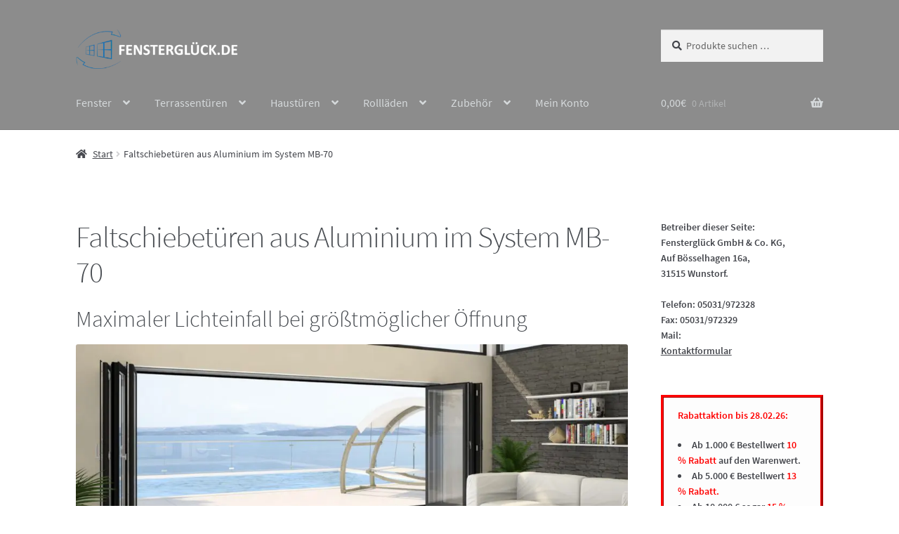

--- FILE ---
content_type: text/html; charset=UTF-8
request_url: https://xn--fensterglck-1hb.de/faltschiebetueren-aus-aluminium-im-system-mb-70/
body_size: 29923
content:
<!doctype html>
<html lang="de">
<head><meta charset="UTF-8"><script>if(navigator.userAgent.match(/MSIE|Internet Explorer/i)||navigator.userAgent.match(/Trident\/7\..*?rv:11/i)){var href=document.location.href;if(!href.match(/[?&]nowprocket/)){if(href.indexOf("?")==-1){if(href.indexOf("#")==-1){document.location.href=href+"?nowprocket=1"}else{document.location.href=href.replace("#","?nowprocket=1#")}}else{if(href.indexOf("#")==-1){document.location.href=href+"&nowprocket=1"}else{document.location.href=href.replace("#","&nowprocket=1#")}}}}</script><script>(()=>{class RocketLazyLoadScripts{constructor(){this.v="2.0.4",this.userEvents=["keydown","keyup","mousedown","mouseup","mousemove","mouseover","mouseout","touchmove","touchstart","touchend","touchcancel","wheel","click","dblclick","input"],this.attributeEvents=["onblur","onclick","oncontextmenu","ondblclick","onfocus","onmousedown","onmouseenter","onmouseleave","onmousemove","onmouseout","onmouseover","onmouseup","onmousewheel","onscroll","onsubmit"]}async t(){this.i(),this.o(),/iP(ad|hone)/.test(navigator.userAgent)&&this.h(),this.u(),this.l(this),this.m(),this.k(this),this.p(this),this._(),await Promise.all([this.R(),this.L()]),this.lastBreath=Date.now(),this.S(this),this.P(),this.D(),this.O(),this.M(),await this.C(this.delayedScripts.normal),await this.C(this.delayedScripts.defer),await this.C(this.delayedScripts.async),await this.T(),await this.F(),await this.j(),await this.A(),window.dispatchEvent(new Event("rocket-allScriptsLoaded")),this.everythingLoaded=!0,this.lastTouchEnd&&await new Promise(t=>setTimeout(t,500-Date.now()+this.lastTouchEnd)),this.I(),this.H(),this.U(),this.W()}i(){this.CSPIssue=sessionStorage.getItem("rocketCSPIssue"),document.addEventListener("securitypolicyviolation",t=>{this.CSPIssue||"script-src-elem"!==t.violatedDirective||"data"!==t.blockedURI||(this.CSPIssue=!0,sessionStorage.setItem("rocketCSPIssue",!0))},{isRocket:!0})}o(){window.addEventListener("pageshow",t=>{this.persisted=t.persisted,this.realWindowLoadedFired=!0},{isRocket:!0}),window.addEventListener("pagehide",()=>{this.onFirstUserAction=null},{isRocket:!0})}h(){let t;function e(e){t=e}window.addEventListener("touchstart",e,{isRocket:!0}),window.addEventListener("touchend",function i(o){o.changedTouches[0]&&t.changedTouches[0]&&Math.abs(o.changedTouches[0].pageX-t.changedTouches[0].pageX)<10&&Math.abs(o.changedTouches[0].pageY-t.changedTouches[0].pageY)<10&&o.timeStamp-t.timeStamp<200&&(window.removeEventListener("touchstart",e,{isRocket:!0}),window.removeEventListener("touchend",i,{isRocket:!0}),"INPUT"===o.target.tagName&&"text"===o.target.type||(o.target.dispatchEvent(new TouchEvent("touchend",{target:o.target,bubbles:!0})),o.target.dispatchEvent(new MouseEvent("mouseover",{target:o.target,bubbles:!0})),o.target.dispatchEvent(new PointerEvent("click",{target:o.target,bubbles:!0,cancelable:!0,detail:1,clientX:o.changedTouches[0].clientX,clientY:o.changedTouches[0].clientY})),event.preventDefault()))},{isRocket:!0})}q(t){this.userActionTriggered||("mousemove"!==t.type||this.firstMousemoveIgnored?"keyup"===t.type||"mouseover"===t.type||"mouseout"===t.type||(this.userActionTriggered=!0,this.onFirstUserAction&&this.onFirstUserAction()):this.firstMousemoveIgnored=!0),"click"===t.type&&t.preventDefault(),t.stopPropagation(),t.stopImmediatePropagation(),"touchstart"===this.lastEvent&&"touchend"===t.type&&(this.lastTouchEnd=Date.now()),"click"===t.type&&(this.lastTouchEnd=0),this.lastEvent=t.type,t.composedPath&&t.composedPath()[0].getRootNode()instanceof ShadowRoot&&(t.rocketTarget=t.composedPath()[0]),this.savedUserEvents.push(t)}u(){this.savedUserEvents=[],this.userEventHandler=this.q.bind(this),this.userEvents.forEach(t=>window.addEventListener(t,this.userEventHandler,{passive:!1,isRocket:!0})),document.addEventListener("visibilitychange",this.userEventHandler,{isRocket:!0})}U(){this.userEvents.forEach(t=>window.removeEventListener(t,this.userEventHandler,{passive:!1,isRocket:!0})),document.removeEventListener("visibilitychange",this.userEventHandler,{isRocket:!0}),this.savedUserEvents.forEach(t=>{(t.rocketTarget||t.target).dispatchEvent(new window[t.constructor.name](t.type,t))})}m(){const t="return false",e=Array.from(this.attributeEvents,t=>"data-rocket-"+t),i="["+this.attributeEvents.join("],[")+"]",o="[data-rocket-"+this.attributeEvents.join("],[data-rocket-")+"]",s=(e,i,o)=>{o&&o!==t&&(e.setAttribute("data-rocket-"+i,o),e["rocket"+i]=new Function("event",o),e.setAttribute(i,t))};new MutationObserver(t=>{for(const n of t)"attributes"===n.type&&(n.attributeName.startsWith("data-rocket-")||this.everythingLoaded?n.attributeName.startsWith("data-rocket-")&&this.everythingLoaded&&this.N(n.target,n.attributeName.substring(12)):s(n.target,n.attributeName,n.target.getAttribute(n.attributeName))),"childList"===n.type&&n.addedNodes.forEach(t=>{if(t.nodeType===Node.ELEMENT_NODE)if(this.everythingLoaded)for(const i of[t,...t.querySelectorAll(o)])for(const t of i.getAttributeNames())e.includes(t)&&this.N(i,t.substring(12));else for(const e of[t,...t.querySelectorAll(i)])for(const t of e.getAttributeNames())this.attributeEvents.includes(t)&&s(e,t,e.getAttribute(t))})}).observe(document,{subtree:!0,childList:!0,attributeFilter:[...this.attributeEvents,...e]})}I(){this.attributeEvents.forEach(t=>{document.querySelectorAll("[data-rocket-"+t+"]").forEach(e=>{this.N(e,t)})})}N(t,e){const i=t.getAttribute("data-rocket-"+e);i&&(t.setAttribute(e,i),t.removeAttribute("data-rocket-"+e))}k(t){Object.defineProperty(HTMLElement.prototype,"onclick",{get(){return this.rocketonclick||null},set(e){this.rocketonclick=e,this.setAttribute(t.everythingLoaded?"onclick":"data-rocket-onclick","this.rocketonclick(event)")}})}S(t){function e(e,i){let o=e[i];e[i]=null,Object.defineProperty(e,i,{get:()=>o,set(s){t.everythingLoaded?o=s:e["rocket"+i]=o=s}})}e(document,"onreadystatechange"),e(window,"onload"),e(window,"onpageshow");try{Object.defineProperty(document,"readyState",{get:()=>t.rocketReadyState,set(e){t.rocketReadyState=e},configurable:!0}),document.readyState="loading"}catch(t){console.log("WPRocket DJE readyState conflict, bypassing")}}l(t){this.originalAddEventListener=EventTarget.prototype.addEventListener,this.originalRemoveEventListener=EventTarget.prototype.removeEventListener,this.savedEventListeners=[],EventTarget.prototype.addEventListener=function(e,i,o){o&&o.isRocket||!t.B(e,this)&&!t.userEvents.includes(e)||t.B(e,this)&&!t.userActionTriggered||e.startsWith("rocket-")||t.everythingLoaded?t.originalAddEventListener.call(this,e,i,o):(t.savedEventListeners.push({target:this,remove:!1,type:e,func:i,options:o}),"mouseenter"!==e&&"mouseleave"!==e||t.originalAddEventListener.call(this,e,t.savedUserEvents.push,o))},EventTarget.prototype.removeEventListener=function(e,i,o){o&&o.isRocket||!t.B(e,this)&&!t.userEvents.includes(e)||t.B(e,this)&&!t.userActionTriggered||e.startsWith("rocket-")||t.everythingLoaded?t.originalRemoveEventListener.call(this,e,i,o):t.savedEventListeners.push({target:this,remove:!0,type:e,func:i,options:o})}}J(t,e){this.savedEventListeners=this.savedEventListeners.filter(i=>{let o=i.type,s=i.target||window;return e!==o||t!==s||(this.B(o,s)&&(i.type="rocket-"+o),this.$(i),!1)})}H(){EventTarget.prototype.addEventListener=this.originalAddEventListener,EventTarget.prototype.removeEventListener=this.originalRemoveEventListener,this.savedEventListeners.forEach(t=>this.$(t))}$(t){t.remove?this.originalRemoveEventListener.call(t.target,t.type,t.func,t.options):this.originalAddEventListener.call(t.target,t.type,t.func,t.options)}p(t){let e;function i(e){return t.everythingLoaded?e:e.split(" ").map(t=>"load"===t||t.startsWith("load.")?"rocket-jquery-load":t).join(" ")}function o(o){function s(e){const s=o.fn[e];o.fn[e]=o.fn.init.prototype[e]=function(){return this[0]===window&&t.userActionTriggered&&("string"==typeof arguments[0]||arguments[0]instanceof String?arguments[0]=i(arguments[0]):"object"==typeof arguments[0]&&Object.keys(arguments[0]).forEach(t=>{const e=arguments[0][t];delete arguments[0][t],arguments[0][i(t)]=e})),s.apply(this,arguments),this}}if(o&&o.fn&&!t.allJQueries.includes(o)){const e={DOMContentLoaded:[],"rocket-DOMContentLoaded":[]};for(const t in e)document.addEventListener(t,()=>{e[t].forEach(t=>t())},{isRocket:!0});o.fn.ready=o.fn.init.prototype.ready=function(i){function s(){parseInt(o.fn.jquery)>2?setTimeout(()=>i.bind(document)(o)):i.bind(document)(o)}return"function"==typeof i&&(t.realDomReadyFired?!t.userActionTriggered||t.fauxDomReadyFired?s():e["rocket-DOMContentLoaded"].push(s):e.DOMContentLoaded.push(s)),o([])},s("on"),s("one"),s("off"),t.allJQueries.push(o)}e=o}t.allJQueries=[],o(window.jQuery),Object.defineProperty(window,"jQuery",{get:()=>e,set(t){o(t)}})}P(){const t=new Map;document.write=document.writeln=function(e){const i=document.currentScript,o=document.createRange(),s=i.parentElement;let n=t.get(i);void 0===n&&(n=i.nextSibling,t.set(i,n));const c=document.createDocumentFragment();o.setStart(c,0),c.appendChild(o.createContextualFragment(e)),s.insertBefore(c,n)}}async R(){return new Promise(t=>{this.userActionTriggered?t():this.onFirstUserAction=t})}async L(){return new Promise(t=>{document.addEventListener("DOMContentLoaded",()=>{this.realDomReadyFired=!0,t()},{isRocket:!0})})}async j(){return this.realWindowLoadedFired?Promise.resolve():new Promise(t=>{window.addEventListener("load",t,{isRocket:!0})})}M(){this.pendingScripts=[];this.scriptsMutationObserver=new MutationObserver(t=>{for(const e of t)e.addedNodes.forEach(t=>{"SCRIPT"!==t.tagName||t.noModule||t.isWPRocket||this.pendingScripts.push({script:t,promise:new Promise(e=>{const i=()=>{const i=this.pendingScripts.findIndex(e=>e.script===t);i>=0&&this.pendingScripts.splice(i,1),e()};t.addEventListener("load",i,{isRocket:!0}),t.addEventListener("error",i,{isRocket:!0}),setTimeout(i,1e3)})})})}),this.scriptsMutationObserver.observe(document,{childList:!0,subtree:!0})}async F(){await this.X(),this.pendingScripts.length?(await this.pendingScripts[0].promise,await this.F()):this.scriptsMutationObserver.disconnect()}D(){this.delayedScripts={normal:[],async:[],defer:[]},document.querySelectorAll("script[type$=rocketlazyloadscript]").forEach(t=>{t.hasAttribute("data-rocket-src")?t.hasAttribute("async")&&!1!==t.async?this.delayedScripts.async.push(t):t.hasAttribute("defer")&&!1!==t.defer||"module"===t.getAttribute("data-rocket-type")?this.delayedScripts.defer.push(t):this.delayedScripts.normal.push(t):this.delayedScripts.normal.push(t)})}async _(){await this.L();let t=[];document.querySelectorAll("script[type$=rocketlazyloadscript][data-rocket-src]").forEach(e=>{let i=e.getAttribute("data-rocket-src");if(i&&!i.startsWith("data:")){i.startsWith("//")&&(i=location.protocol+i);try{const o=new URL(i).origin;o!==location.origin&&t.push({src:o,crossOrigin:e.crossOrigin||"module"===e.getAttribute("data-rocket-type")})}catch(t){}}}),t=[...new Map(t.map(t=>[JSON.stringify(t),t])).values()],this.Y(t,"preconnect")}async G(t){if(await this.K(),!0!==t.noModule||!("noModule"in HTMLScriptElement.prototype))return new Promise(e=>{let i;function o(){(i||t).setAttribute("data-rocket-status","executed"),e()}try{if(navigator.userAgent.includes("Firefox/")||""===navigator.vendor||this.CSPIssue)i=document.createElement("script"),[...t.attributes].forEach(t=>{let e=t.nodeName;"type"!==e&&("data-rocket-type"===e&&(e="type"),"data-rocket-src"===e&&(e="src"),i.setAttribute(e,t.nodeValue))}),t.text&&(i.text=t.text),t.nonce&&(i.nonce=t.nonce),i.hasAttribute("src")?(i.addEventListener("load",o,{isRocket:!0}),i.addEventListener("error",()=>{i.setAttribute("data-rocket-status","failed-network"),e()},{isRocket:!0}),setTimeout(()=>{i.isConnected||e()},1)):(i.text=t.text,o()),i.isWPRocket=!0,t.parentNode.replaceChild(i,t);else{const i=t.getAttribute("data-rocket-type"),s=t.getAttribute("data-rocket-src");i?(t.type=i,t.removeAttribute("data-rocket-type")):t.removeAttribute("type"),t.addEventListener("load",o,{isRocket:!0}),t.addEventListener("error",i=>{this.CSPIssue&&i.target.src.startsWith("data:")?(console.log("WPRocket: CSP fallback activated"),t.removeAttribute("src"),this.G(t).then(e)):(t.setAttribute("data-rocket-status","failed-network"),e())},{isRocket:!0}),s?(t.fetchPriority="high",t.removeAttribute("data-rocket-src"),t.src=s):t.src="data:text/javascript;base64,"+window.btoa(unescape(encodeURIComponent(t.text)))}}catch(i){t.setAttribute("data-rocket-status","failed-transform"),e()}});t.setAttribute("data-rocket-status","skipped")}async C(t){const e=t.shift();return e?(e.isConnected&&await this.G(e),this.C(t)):Promise.resolve()}O(){this.Y([...this.delayedScripts.normal,...this.delayedScripts.defer,...this.delayedScripts.async],"preload")}Y(t,e){this.trash=this.trash||[];let i=!0;var o=document.createDocumentFragment();t.forEach(t=>{const s=t.getAttribute&&t.getAttribute("data-rocket-src")||t.src;if(s&&!s.startsWith("data:")){const n=document.createElement("link");n.href=s,n.rel=e,"preconnect"!==e&&(n.as="script",n.fetchPriority=i?"high":"low"),t.getAttribute&&"module"===t.getAttribute("data-rocket-type")&&(n.crossOrigin=!0),t.crossOrigin&&(n.crossOrigin=t.crossOrigin),t.integrity&&(n.integrity=t.integrity),t.nonce&&(n.nonce=t.nonce),o.appendChild(n),this.trash.push(n),i=!1}}),document.head.appendChild(o)}W(){this.trash.forEach(t=>t.remove())}async T(){try{document.readyState="interactive"}catch(t){}this.fauxDomReadyFired=!0;try{await this.K(),this.J(document,"readystatechange"),document.dispatchEvent(new Event("rocket-readystatechange")),await this.K(),document.rocketonreadystatechange&&document.rocketonreadystatechange(),await this.K(),this.J(document,"DOMContentLoaded"),document.dispatchEvent(new Event("rocket-DOMContentLoaded")),await this.K(),this.J(window,"DOMContentLoaded"),window.dispatchEvent(new Event("rocket-DOMContentLoaded"))}catch(t){console.error(t)}}async A(){try{document.readyState="complete"}catch(t){}try{await this.K(),this.J(document,"readystatechange"),document.dispatchEvent(new Event("rocket-readystatechange")),await this.K(),document.rocketonreadystatechange&&document.rocketonreadystatechange(),await this.K(),this.J(window,"load"),window.dispatchEvent(new Event("rocket-load")),await this.K(),window.rocketonload&&window.rocketonload(),await this.K(),this.allJQueries.forEach(t=>t(window).trigger("rocket-jquery-load")),await this.K(),this.J(window,"pageshow");const t=new Event("rocket-pageshow");t.persisted=this.persisted,window.dispatchEvent(t),await this.K(),window.rocketonpageshow&&window.rocketonpageshow({persisted:this.persisted})}catch(t){console.error(t)}}async K(){Date.now()-this.lastBreath>45&&(await this.X(),this.lastBreath=Date.now())}async X(){return document.hidden?new Promise(t=>setTimeout(t)):new Promise(t=>requestAnimationFrame(t))}B(t,e){return e===document&&"readystatechange"===t||(e===document&&"DOMContentLoaded"===t||(e===window&&"DOMContentLoaded"===t||(e===window&&"load"===t||e===window&&"pageshow"===t)))}static run(){(new RocketLazyLoadScripts).t()}}RocketLazyLoadScripts.run()})();</script>

<meta name="viewport" content="width=device-width, initial-scale=1">
<link rel="profile" href="http://gmpg.org/xfn/11">
<link rel="pingback" href="https://xn--fensterglck-1hb.de/xmlrpc.php">

<meta name='robots' content='index, follow, max-image-preview:large, max-snippet:-1, max-video-preview:-1' />

            <script data-no-defer="1" data-ezscrex="false" data-cfasync="false" data-pagespeed-no-defer data-cookieconsent="ignore">
                var ctPublicFunctions = {"_ajax_nonce":"3ce4ddae1e","_rest_nonce":"45bd8fdd79","_ajax_url":"\/wp-admin\/admin-ajax.php","_rest_url":"https:\/\/xn--fensterglck-1hb.de\/wp-json\/","data__cookies_type":"native","data__ajax_type":"rest","data__bot_detector_enabled":0,"data__frontend_data_log_enabled":1,"cookiePrefix":"","wprocket_detected":true,"host_url":"xn--fensterglck-1hb.de","text__ee_click_to_select":"Klicken Sie, um die gesamten Daten auszuw\u00e4hlen","text__ee_original_email":"Die vollst\u00e4ndige Version ist verf\u00fcgbar","text__ee_got_it":"Verstanden","text__ee_blocked":"Blockiert","text__ee_cannot_connect":"Kann keine Verbindung herstellen","text__ee_cannot_decode":"Kann E-Mail nicht dekodieren. Unbekannter Grund","text__ee_email_decoder":"CleanTalk E-Mail-Decoder","text__ee_wait_for_decoding":"Die Magie ist unterwegs!","text__ee_decoding_process":"Bitte warten Sie einen Moment, w\u00e4hrend wir die Kontaktdaten entschl\u00fcsseln."}
            </script>
        
            <script data-no-defer="1" data-ezscrex="false" data-cfasync="false" data-pagespeed-no-defer data-cookieconsent="ignore">
                var ctPublic = {"_ajax_nonce":"3ce4ddae1e","settings__forms__check_internal":"0","settings__forms__check_external":"0","settings__forms__force_protection":0,"settings__forms__search_test":"1","settings__forms__wc_add_to_cart":"0","settings__data__bot_detector_enabled":0,"settings__sfw__anti_crawler":0,"blog_home":"https:\/\/xn--fensterglck-1hb.de\/","pixel__setting":"0","pixel__enabled":false,"pixel__url":null,"data__email_check_before_post":"1","data__email_check_exist_post":0,"data__cookies_type":"native","data__key_is_ok":true,"data__visible_fields_required":true,"wl_brandname":"Anti-Spam by CleanTalk","wl_brandname_short":"CleanTalk","ct_checkjs_key":"12251a7511704547b245ae40d6aaa1465ec86264b74d71a1d9ee8b62a9a53bb8","emailEncoderPassKey":"2deadacfe25d3ef4ed5ae1582bc567f2","bot_detector_forms_excluded":"W10=","advancedCacheExists":true,"varnishCacheExists":false,"wc_ajax_add_to_cart":true}
            </script>
        
	<!-- This site is optimized with the Yoast SEO Premium plugin v21.5 (Yoast SEO v26.8) - https://yoast.com/product/yoast-seo-premium-wordpress/ -->
	<title>Drutex Aluminium Faltschiebetür im System MB-70 - Fensterglück.de</title>
	<meta name="description" content="Faltschiebetür aus hochwertigen MB-70 Aluminiumprofilen für eine maximale Öffnungsbreite ohne Pfosten. Für Gewerbe oder Privat die perfekte Falttür." />
	<link rel="canonical" href="https://xn--fensterglck-1hb.de/faltschiebetueren-aus-aluminium-im-system-mb-70/" />
	<meta property="og:locale" content="de_DE" />
	<meta property="og:type" content="article" />
	<meta property="og:title" content="Faltschiebetüren aus Aluminium im System MB-70" />
	<meta property="og:description" content="Faltschiebetür aus hochwertigen MB-70 Aluminiumprofilen für eine maximale Öffnungsbreite ohne Pfosten. Für Gewerbe oder Privat die perfekte Falttür." />
	<meta property="og:url" content="https://xn--fensterglck-1hb.de/faltschiebetueren-aus-aluminium-im-system-mb-70/" />
	<meta property="og:site_name" content="Fensterglück.de - Onlineshop für Fenster, Türen und Rollläden" />
	<meta property="article:modified_time" content="2020-04-02T09:43:49+00:00" />
	<meta property="og:image" content="https://xn--fensterglck-1hb.de/wp-content/uploads/2017/12/Falttür-MB-70-Aluminium-1024x585.jpg" />
	<meta name="twitter:card" content="summary_large_image" />
	<meta name="twitter:label1" content="Geschätzte Lesezeit" />
	<meta name="twitter:data1" content="3 Minuten" />
	<script type="application/ld+json" class="yoast-schema-graph">{"@context":"https://schema.org","@graph":[{"@type":"WebPage","@id":"https://xn--fensterglck-1hb.de/faltschiebetueren-aus-aluminium-im-system-mb-70/","url":"https://xn--fensterglck-1hb.de/faltschiebetueren-aus-aluminium-im-system-mb-70/","name":"Drutex Aluminium Faltschiebetür im System MB-70 - Fensterglück.de","isPartOf":{"@id":"https://xn--fensterglck-1hb.de/#website"},"datePublished":"2017-12-19T11:49:26+00:00","dateModified":"2020-04-02T09:43:49+00:00","description":"Faltschiebetür aus hochwertigen MB-70 Aluminiumprofilen für eine maximale Öffnungsbreite ohne Pfosten. Für Gewerbe oder Privat die perfekte Falttür.","breadcrumb":{"@id":"https://xn--fensterglck-1hb.de/faltschiebetueren-aus-aluminium-im-system-mb-70/#breadcrumb"},"inLanguage":"de","potentialAction":[{"@type":"ReadAction","target":["https://xn--fensterglck-1hb.de/faltschiebetueren-aus-aluminium-im-system-mb-70/"]}]},{"@type":"BreadcrumbList","@id":"https://xn--fensterglck-1hb.de/faltschiebetueren-aus-aluminium-im-system-mb-70/#breadcrumb","itemListElement":[{"@type":"ListItem","position":1,"name":"Home","item":"https://xn--fensterglck-1hb.de/"},{"@type":"ListItem","position":2,"name":"Faltschiebetüren aus Aluminium im System MB-70"}]},{"@type":"WebSite","@id":"https://xn--fensterglck-1hb.de/#website","url":"https://xn--fensterglck-1hb.de/","name":"Fensterglück.de - Onlineshop für Fenster, Türen und Rollläden","description":"Fenster und Türen aus Polen zu hervorragenden Konditionen.","publisher":{"@id":"https://xn--fensterglck-1hb.de/#organization"},"potentialAction":[{"@type":"SearchAction","target":{"@type":"EntryPoint","urlTemplate":"https://xn--fensterglck-1hb.de/?s={search_term_string}"},"query-input":{"@type":"PropertyValueSpecification","valueRequired":true,"valueName":"search_term_string"}}],"inLanguage":"de"},{"@type":"Organization","@id":"https://xn--fensterglck-1hb.de/#organization","name":"Fensterglück.de","url":"https://xn--fensterglck-1hb.de/","logo":{"@type":"ImageObject","inLanguage":"de","@id":"https://xn--fensterglck-1hb.de/#/schema/logo/image/","url":"https://xn--fensterglck-1hb.de/wp-content/uploads/2016/11/fensterglck-2.png","contentUrl":"https://xn--fensterglck-1hb.de/wp-content/uploads/2016/11/fensterglck-2.png","width":234,"height":57,"caption":"Fensterglück.de"},"image":{"@id":"https://xn--fensterglck-1hb.de/#/schema/logo/image/"}}]}</script>
	<!-- / Yoast SEO Premium plugin. -->


<link rel="alternate" type="application/rss+xml" title="Fensterglück.de - Onlineshop für Fenster, Türen und Rollläden &raquo; Feed" href="https://xn--fensterglck-1hb.de/feed/" />
<link rel="alternate" type="application/rss+xml" title="Fensterglück.de - Onlineshop für Fenster, Türen und Rollläden &raquo; Kommentar-Feed" href="https://xn--fensterglck-1hb.de/comments/feed/" />
<link rel="alternate" title="oEmbed (JSON)" type="application/json+oembed" href="https://xn--fensterglck-1hb.de/wp-json/oembed/1.0/embed?url=https%3A%2F%2Fxn--fensterglck-1hb.de%2Ffaltschiebetueren-aus-aluminium-im-system-mb-70%2F" />
<link rel="alternate" title="oEmbed (XML)" type="text/xml+oembed" href="https://xn--fensterglck-1hb.de/wp-json/oembed/1.0/embed?url=https%3A%2F%2Fxn--fensterglck-1hb.de%2Ffaltschiebetueren-aus-aluminium-im-system-mb-70%2F&#038;format=xml" />
<style id='wp-img-auto-sizes-contain-inline-css'>
img:is([sizes=auto i],[sizes^="auto," i]){contain-intrinsic-size:3000px 1500px}
/*# sourceURL=wp-img-auto-sizes-contain-inline-css */
</style>
<link data-minify="1" rel='stylesheet' id='cart-to-quote-block-css' href='https://xn--fensterglck-1hb.de/wp-content/cache/min/1/wp-content/plugins/cart-to-quote/build/style-cart-to-quote-block.css?ver=1700642692' media='all' />
<style id='wp-emoji-styles-inline-css'>

	img.wp-smiley, img.emoji {
		display: inline !important;
		border: none !important;
		box-shadow: none !important;
		height: 1em !important;
		width: 1em !important;
		margin: 0 0.07em !important;
		vertical-align: -0.1em !important;
		background: none !important;
		padding: 0 !important;
	}
/*# sourceURL=wp-emoji-styles-inline-css */
</style>
<style id='wp-block-library-inline-css'>
:root{--wp-block-synced-color:#7a00df;--wp-block-synced-color--rgb:122,0,223;--wp-bound-block-color:var(--wp-block-synced-color);--wp-editor-canvas-background:#ddd;--wp-admin-theme-color:#007cba;--wp-admin-theme-color--rgb:0,124,186;--wp-admin-theme-color-darker-10:#006ba1;--wp-admin-theme-color-darker-10--rgb:0,107,160.5;--wp-admin-theme-color-darker-20:#005a87;--wp-admin-theme-color-darker-20--rgb:0,90,135;--wp-admin-border-width-focus:2px}@media (min-resolution:192dpi){:root{--wp-admin-border-width-focus:1.5px}}.wp-element-button{cursor:pointer}:root .has-very-light-gray-background-color{background-color:#eee}:root .has-very-dark-gray-background-color{background-color:#313131}:root .has-very-light-gray-color{color:#eee}:root .has-very-dark-gray-color{color:#313131}:root .has-vivid-green-cyan-to-vivid-cyan-blue-gradient-background{background:linear-gradient(135deg,#00d084,#0693e3)}:root .has-purple-crush-gradient-background{background:linear-gradient(135deg,#34e2e4,#4721fb 50%,#ab1dfe)}:root .has-hazy-dawn-gradient-background{background:linear-gradient(135deg,#faaca8,#dad0ec)}:root .has-subdued-olive-gradient-background{background:linear-gradient(135deg,#fafae1,#67a671)}:root .has-atomic-cream-gradient-background{background:linear-gradient(135deg,#fdd79a,#004a59)}:root .has-nightshade-gradient-background{background:linear-gradient(135deg,#330968,#31cdcf)}:root .has-midnight-gradient-background{background:linear-gradient(135deg,#020381,#2874fc)}:root{--wp--preset--font-size--normal:16px;--wp--preset--font-size--huge:42px}.has-regular-font-size{font-size:1em}.has-larger-font-size{font-size:2.625em}.has-normal-font-size{font-size:var(--wp--preset--font-size--normal)}.has-huge-font-size{font-size:var(--wp--preset--font-size--huge)}.has-text-align-center{text-align:center}.has-text-align-left{text-align:left}.has-text-align-right{text-align:right}.has-fit-text{white-space:nowrap!important}#end-resizable-editor-section{display:none}.aligncenter{clear:both}.items-justified-left{justify-content:flex-start}.items-justified-center{justify-content:center}.items-justified-right{justify-content:flex-end}.items-justified-space-between{justify-content:space-between}.screen-reader-text{border:0;clip-path:inset(50%);height:1px;margin:-1px;overflow:hidden;padding:0;position:absolute;width:1px;word-wrap:normal!important}.screen-reader-text:focus{background-color:#ddd;clip-path:none;color:#444;display:block;font-size:1em;height:auto;left:5px;line-height:normal;padding:15px 23px 14px;text-decoration:none;top:5px;width:auto;z-index:100000}html :where(.has-border-color){border-style:solid}html :where([style*=border-top-color]){border-top-style:solid}html :where([style*=border-right-color]){border-right-style:solid}html :where([style*=border-bottom-color]){border-bottom-style:solid}html :where([style*=border-left-color]){border-left-style:solid}html :where([style*=border-width]){border-style:solid}html :where([style*=border-top-width]){border-top-style:solid}html :where([style*=border-right-width]){border-right-style:solid}html :where([style*=border-bottom-width]){border-bottom-style:solid}html :where([style*=border-left-width]){border-left-style:solid}html :where(img[class*=wp-image-]){height:auto;max-width:100%}:where(figure){margin:0 0 1em}html :where(.is-position-sticky){--wp-admin--admin-bar--position-offset:var(--wp-admin--admin-bar--height,0px)}@media screen and (max-width:600px){html :where(.is-position-sticky){--wp-admin--admin-bar--position-offset:0px}}

/*# sourceURL=wp-block-library-inline-css */
</style><link data-minify="1" rel='stylesheet' id='wc-blocks-style-css' href='https://xn--fensterglck-1hb.de/wp-content/cache/min/1/wp-content/plugins/woocommerce/assets/client/blocks/wc-blocks.css?ver=1705501305' media='all' />
<style id='global-styles-inline-css'>
:root{--wp--preset--aspect-ratio--square: 1;--wp--preset--aspect-ratio--4-3: 4/3;--wp--preset--aspect-ratio--3-4: 3/4;--wp--preset--aspect-ratio--3-2: 3/2;--wp--preset--aspect-ratio--2-3: 2/3;--wp--preset--aspect-ratio--16-9: 16/9;--wp--preset--aspect-ratio--9-16: 9/16;--wp--preset--color--black: #000000;--wp--preset--color--cyan-bluish-gray: #abb8c3;--wp--preset--color--white: #ffffff;--wp--preset--color--pale-pink: #f78da7;--wp--preset--color--vivid-red: #cf2e2e;--wp--preset--color--luminous-vivid-orange: #ff6900;--wp--preset--color--luminous-vivid-amber: #fcb900;--wp--preset--color--light-green-cyan: #7bdcb5;--wp--preset--color--vivid-green-cyan: #00d084;--wp--preset--color--pale-cyan-blue: #8ed1fc;--wp--preset--color--vivid-cyan-blue: #0693e3;--wp--preset--color--vivid-purple: #9b51e0;--wp--preset--gradient--vivid-cyan-blue-to-vivid-purple: linear-gradient(135deg,rgb(6,147,227) 0%,rgb(155,81,224) 100%);--wp--preset--gradient--light-green-cyan-to-vivid-green-cyan: linear-gradient(135deg,rgb(122,220,180) 0%,rgb(0,208,130) 100%);--wp--preset--gradient--luminous-vivid-amber-to-luminous-vivid-orange: linear-gradient(135deg,rgb(252,185,0) 0%,rgb(255,105,0) 100%);--wp--preset--gradient--luminous-vivid-orange-to-vivid-red: linear-gradient(135deg,rgb(255,105,0) 0%,rgb(207,46,46) 100%);--wp--preset--gradient--very-light-gray-to-cyan-bluish-gray: linear-gradient(135deg,rgb(238,238,238) 0%,rgb(169,184,195) 100%);--wp--preset--gradient--cool-to-warm-spectrum: linear-gradient(135deg,rgb(74,234,220) 0%,rgb(151,120,209) 20%,rgb(207,42,186) 40%,rgb(238,44,130) 60%,rgb(251,105,98) 80%,rgb(254,248,76) 100%);--wp--preset--gradient--blush-light-purple: linear-gradient(135deg,rgb(255,206,236) 0%,rgb(152,150,240) 100%);--wp--preset--gradient--blush-bordeaux: linear-gradient(135deg,rgb(254,205,165) 0%,rgb(254,45,45) 50%,rgb(107,0,62) 100%);--wp--preset--gradient--luminous-dusk: linear-gradient(135deg,rgb(255,203,112) 0%,rgb(199,81,192) 50%,rgb(65,88,208) 100%);--wp--preset--gradient--pale-ocean: linear-gradient(135deg,rgb(255,245,203) 0%,rgb(182,227,212) 50%,rgb(51,167,181) 100%);--wp--preset--gradient--electric-grass: linear-gradient(135deg,rgb(202,248,128) 0%,rgb(113,206,126) 100%);--wp--preset--gradient--midnight: linear-gradient(135deg,rgb(2,3,129) 0%,rgb(40,116,252) 100%);--wp--preset--font-size--small: 14px;--wp--preset--font-size--medium: 23px;--wp--preset--font-size--large: 26px;--wp--preset--font-size--x-large: 42px;--wp--preset--font-size--normal: 16px;--wp--preset--font-size--huge: 37px;--wp--preset--spacing--20: 0.44rem;--wp--preset--spacing--30: 0.67rem;--wp--preset--spacing--40: 1rem;--wp--preset--spacing--50: 1.5rem;--wp--preset--spacing--60: 2.25rem;--wp--preset--spacing--70: 3.38rem;--wp--preset--spacing--80: 5.06rem;--wp--preset--shadow--natural: 6px 6px 9px rgba(0, 0, 0, 0.2);--wp--preset--shadow--deep: 12px 12px 50px rgba(0, 0, 0, 0.4);--wp--preset--shadow--sharp: 6px 6px 0px rgba(0, 0, 0, 0.2);--wp--preset--shadow--outlined: 6px 6px 0px -3px rgb(255, 255, 255), 6px 6px rgb(0, 0, 0);--wp--preset--shadow--crisp: 6px 6px 0px rgb(0, 0, 0);}:root :where(.is-layout-flow) > :first-child{margin-block-start: 0;}:root :where(.is-layout-flow) > :last-child{margin-block-end: 0;}:root :where(.is-layout-flow) > *{margin-block-start: 24px;margin-block-end: 0;}:root :where(.is-layout-constrained) > :first-child{margin-block-start: 0;}:root :where(.is-layout-constrained) > :last-child{margin-block-end: 0;}:root :where(.is-layout-constrained) > *{margin-block-start: 24px;margin-block-end: 0;}:root :where(.is-layout-flex){gap: 24px;}:root :where(.is-layout-grid){gap: 24px;}body .is-layout-flex{display: flex;}.is-layout-flex{flex-wrap: wrap;align-items: center;}.is-layout-flex > :is(*, div){margin: 0;}body .is-layout-grid{display: grid;}.is-layout-grid > :is(*, div){margin: 0;}.has-black-color{color: var(--wp--preset--color--black) !important;}.has-cyan-bluish-gray-color{color: var(--wp--preset--color--cyan-bluish-gray) !important;}.has-white-color{color: var(--wp--preset--color--white) !important;}.has-pale-pink-color{color: var(--wp--preset--color--pale-pink) !important;}.has-vivid-red-color{color: var(--wp--preset--color--vivid-red) !important;}.has-luminous-vivid-orange-color{color: var(--wp--preset--color--luminous-vivid-orange) !important;}.has-luminous-vivid-amber-color{color: var(--wp--preset--color--luminous-vivid-amber) !important;}.has-light-green-cyan-color{color: var(--wp--preset--color--light-green-cyan) !important;}.has-vivid-green-cyan-color{color: var(--wp--preset--color--vivid-green-cyan) !important;}.has-pale-cyan-blue-color{color: var(--wp--preset--color--pale-cyan-blue) !important;}.has-vivid-cyan-blue-color{color: var(--wp--preset--color--vivid-cyan-blue) !important;}.has-vivid-purple-color{color: var(--wp--preset--color--vivid-purple) !important;}.has-black-background-color{background-color: var(--wp--preset--color--black) !important;}.has-cyan-bluish-gray-background-color{background-color: var(--wp--preset--color--cyan-bluish-gray) !important;}.has-white-background-color{background-color: var(--wp--preset--color--white) !important;}.has-pale-pink-background-color{background-color: var(--wp--preset--color--pale-pink) !important;}.has-vivid-red-background-color{background-color: var(--wp--preset--color--vivid-red) !important;}.has-luminous-vivid-orange-background-color{background-color: var(--wp--preset--color--luminous-vivid-orange) !important;}.has-luminous-vivid-amber-background-color{background-color: var(--wp--preset--color--luminous-vivid-amber) !important;}.has-light-green-cyan-background-color{background-color: var(--wp--preset--color--light-green-cyan) !important;}.has-vivid-green-cyan-background-color{background-color: var(--wp--preset--color--vivid-green-cyan) !important;}.has-pale-cyan-blue-background-color{background-color: var(--wp--preset--color--pale-cyan-blue) !important;}.has-vivid-cyan-blue-background-color{background-color: var(--wp--preset--color--vivid-cyan-blue) !important;}.has-vivid-purple-background-color{background-color: var(--wp--preset--color--vivid-purple) !important;}.has-black-border-color{border-color: var(--wp--preset--color--black) !important;}.has-cyan-bluish-gray-border-color{border-color: var(--wp--preset--color--cyan-bluish-gray) !important;}.has-white-border-color{border-color: var(--wp--preset--color--white) !important;}.has-pale-pink-border-color{border-color: var(--wp--preset--color--pale-pink) !important;}.has-vivid-red-border-color{border-color: var(--wp--preset--color--vivid-red) !important;}.has-luminous-vivid-orange-border-color{border-color: var(--wp--preset--color--luminous-vivid-orange) !important;}.has-luminous-vivid-amber-border-color{border-color: var(--wp--preset--color--luminous-vivid-amber) !important;}.has-light-green-cyan-border-color{border-color: var(--wp--preset--color--light-green-cyan) !important;}.has-vivid-green-cyan-border-color{border-color: var(--wp--preset--color--vivid-green-cyan) !important;}.has-pale-cyan-blue-border-color{border-color: var(--wp--preset--color--pale-cyan-blue) !important;}.has-vivid-cyan-blue-border-color{border-color: var(--wp--preset--color--vivid-cyan-blue) !important;}.has-vivid-purple-border-color{border-color: var(--wp--preset--color--vivid-purple) !important;}.has-vivid-cyan-blue-to-vivid-purple-gradient-background{background: var(--wp--preset--gradient--vivid-cyan-blue-to-vivid-purple) !important;}.has-light-green-cyan-to-vivid-green-cyan-gradient-background{background: var(--wp--preset--gradient--light-green-cyan-to-vivid-green-cyan) !important;}.has-luminous-vivid-amber-to-luminous-vivid-orange-gradient-background{background: var(--wp--preset--gradient--luminous-vivid-amber-to-luminous-vivid-orange) !important;}.has-luminous-vivid-orange-to-vivid-red-gradient-background{background: var(--wp--preset--gradient--luminous-vivid-orange-to-vivid-red) !important;}.has-very-light-gray-to-cyan-bluish-gray-gradient-background{background: var(--wp--preset--gradient--very-light-gray-to-cyan-bluish-gray) !important;}.has-cool-to-warm-spectrum-gradient-background{background: var(--wp--preset--gradient--cool-to-warm-spectrum) !important;}.has-blush-light-purple-gradient-background{background: var(--wp--preset--gradient--blush-light-purple) !important;}.has-blush-bordeaux-gradient-background{background: var(--wp--preset--gradient--blush-bordeaux) !important;}.has-luminous-dusk-gradient-background{background: var(--wp--preset--gradient--luminous-dusk) !important;}.has-pale-ocean-gradient-background{background: var(--wp--preset--gradient--pale-ocean) !important;}.has-electric-grass-gradient-background{background: var(--wp--preset--gradient--electric-grass) !important;}.has-midnight-gradient-background{background: var(--wp--preset--gradient--midnight) !important;}.has-small-font-size{font-size: var(--wp--preset--font-size--small) !important;}.has-medium-font-size{font-size: var(--wp--preset--font-size--medium) !important;}.has-large-font-size{font-size: var(--wp--preset--font-size--large) !important;}.has-x-large-font-size{font-size: var(--wp--preset--font-size--x-large) !important;}
/*# sourceURL=global-styles-inline-css */
</style>

<style id='classic-theme-styles-inline-css'>
/*! This file is auto-generated */
.wp-block-button__link{color:#fff;background-color:#32373c;border-radius:9999px;box-shadow:none;text-decoration:none;padding:calc(.667em + 2px) calc(1.333em + 2px);font-size:1.125em}.wp-block-file__button{background:#32373c;color:#fff;text-decoration:none}
/*# sourceURL=/wp-includes/css/classic-themes.min.css */
</style>
<link data-minify="1" rel='stylesheet' id='storefront-gutenberg-blocks-css' href='https://xn--fensterglck-1hb.de/wp-content/cache/min/1/wp-content/themes/storefront/assets/css/base/gutenberg-blocks.css?ver=1695124483' media='all' />
<style id='storefront-gutenberg-blocks-inline-css'>

				.wp-block-button__link:not(.has-text-color) {
					color: #ffffff;
				}

				.wp-block-button__link:not(.has-text-color):hover,
				.wp-block-button__link:not(.has-text-color):focus,
				.wp-block-button__link:not(.has-text-color):active {
					color: #ffffff;
				}

				.wp-block-button__link:not(.has-background) {
					background-color: #96588a;
				}

				.wp-block-button__link:not(.has-background):hover,
				.wp-block-button__link:not(.has-background):focus,
				.wp-block-button__link:not(.has-background):active {
					border-color: #7d3f71;
					background-color: #7d3f71;
				}

				.wc-block-grid__products .wc-block-grid__product .wp-block-button__link {
					background-color: #96588a;
					border-color: #96588a;
					color: #ffffff;
				}

				.wp-block-quote footer,
				.wp-block-quote cite,
				.wp-block-quote__citation {
					color: #43454b;
				}

				.wp-block-pullquote cite,
				.wp-block-pullquote footer,
				.wp-block-pullquote__citation {
					color: #43454b;
				}

				.wp-block-image figcaption {
					color: #43454b;
				}

				.wp-block-separator.is-style-dots::before {
					color: #484c51;
				}

				.wp-block-file a.wp-block-file__button {
					color: #ffffff;
					background-color: #96588a;
					border-color: #96588a;
				}

				.wp-block-file a.wp-block-file__button:hover,
				.wp-block-file a.wp-block-file__button:focus,
				.wp-block-file a.wp-block-file__button:active {
					color: #ffffff;
					background-color: #7d3f71;
				}

				.wp-block-code,
				.wp-block-preformatted pre {
					color: #43454b;
				}

				.wp-block-table:not( .has-background ):not( .is-style-stripes ) tbody tr:nth-child(2n) td {
					background-color: #fdfdfd;
				}

				.wp-block-cover .wp-block-cover__inner-container h1:not(.has-text-color),
				.wp-block-cover .wp-block-cover__inner-container h2:not(.has-text-color),
				.wp-block-cover .wp-block-cover__inner-container h3:not(.has-text-color),
				.wp-block-cover .wp-block-cover__inner-container h4:not(.has-text-color),
				.wp-block-cover .wp-block-cover__inner-container h5:not(.has-text-color),
				.wp-block-cover .wp-block-cover__inner-container h6:not(.has-text-color) {
					color: #000000;
				}

				.wc-block-components-price-slider__range-input-progress,
				.rtl .wc-block-components-price-slider__range-input-progress {
					--range-color: #7f54b3;
				}

				/* Target only IE11 */
				@media all and (-ms-high-contrast: none), (-ms-high-contrast: active) {
					.wc-block-components-price-slider__range-input-progress {
						background: #7f54b3;
					}
				}

				.wc-block-components-button:not(.is-link) {
					background-color: #333333;
					color: #ffffff;
				}

				.wc-block-components-button:not(.is-link):hover,
				.wc-block-components-button:not(.is-link):focus,
				.wc-block-components-button:not(.is-link):active {
					background-color: #1a1a1a;
					color: #ffffff;
				}

				.wc-block-components-button:not(.is-link):disabled {
					background-color: #333333;
					color: #ffffff;
				}

				.wc-block-cart__submit-container {
					background-color: #ffffff;
				}

				.wc-block-cart__submit-container::before {
					color: rgba(220,220,220,0.5);
				}

				.wc-block-components-order-summary-item__quantity {
					background-color: #ffffff;
					border-color: #43454b;
					box-shadow: 0 0 0 2px #ffffff;
					color: #43454b;
				}
			
/*# sourceURL=storefront-gutenberg-blocks-inline-css */
</style>
<link data-minify="1" rel='stylesheet' id='LocalFontsPluginCSS-css' href='https://xn--fensterglck-1hb.de/wp-content/cache/min/1/wp-content/plugins/LocalFontsPlugin/assets/css/LocalFontsPlugin.css?ver=1695124483' media='all' />
<link data-minify="1" rel='stylesheet' id='cquote-frontend-css' href='https://xn--fensterglck-1hb.de/wp-content/cache/min/1/wp-content/plugins/cart-to-quote/assets/css/frontend_style.css?ver=1737443818' media='all' />
<link rel='stylesheet' id='cleantalk-public-css-css' href='https://xn--fensterglck-1hb.de/wp-content/plugins/cleantalk-spam-protect/css/cleantalk-public.min.css?ver=6.70.1_1767703961' media='all' />
<link rel='stylesheet' id='cleantalk-email-decoder-css-css' href='https://xn--fensterglck-1hb.de/wp-content/plugins/cleantalk-spam-protect/css/cleantalk-email-decoder.min.css?ver=6.70.1_1767703961' media='all' />
<style id='woocommerce-inline-inline-css'>
.woocommerce form .form-row .required { visibility: visible; }
/*# sourceURL=woocommerce-inline-inline-css */
</style>
<link rel='stylesheet' id='cmplz-general-css' href='https://xn--fensterglck-1hb.de/wp-content/plugins/complianz-gdpr/assets/css/cookieblocker.min.css?ver=1765923270' media='all' />
<link data-minify="1" rel='stylesheet' id='rplg-css-css' href='https://xn--fensterglck-1hb.de/wp-content/cache/min/1/wp-content/plugins/business-reviews-bundle/assets/css/rplg.css?ver=1695124483' media='all' />
<link rel='stylesheet' id='swiper-css-css' href='https://xn--fensterglck-1hb.de/wp-content/plugins/business-reviews-bundle/assets/css/swiper.min.css?ver=1.7.3' media='all' />
<link data-minify="1" rel='stylesheet' id='storefront-style-css' href='https://xn--fensterglck-1hb.de/wp-content/cache/min/1/wp-content/themes/storefront/style.css?ver=1695124483' media='all' />
<style id='storefront-style-inline-css'>

			.main-navigation ul li a,
			.site-title a,
			ul.menu li a,
			.site-branding h1 a,
			button.menu-toggle,
			button.menu-toggle:hover,
			.handheld-navigation .dropdown-toggle {
				color: #d5d9db;
			}

			button.menu-toggle,
			button.menu-toggle:hover {
				border-color: #d5d9db;
			}

			.main-navigation ul li a:hover,
			.main-navigation ul li:hover > a,
			.site-title a:hover,
			.site-header ul.menu li.current-menu-item > a {
				color: #ffffff;
			}

			table:not( .has-background ) th {
				background-color: #f8f8f8;
			}

			table:not( .has-background ) tbody td {
				background-color: #fdfdfd;
			}

			table:not( .has-background ) tbody tr:nth-child(2n) td,
			fieldset,
			fieldset legend {
				background-color: #fbfbfb;
			}

			.site-header,
			.secondary-navigation ul ul,
			.main-navigation ul.menu > li.menu-item-has-children:after,
			.secondary-navigation ul.menu ul,
			.storefront-handheld-footer-bar,
			.storefront-handheld-footer-bar ul li > a,
			.storefront-handheld-footer-bar ul li.search .site-search,
			button.menu-toggle,
			button.menu-toggle:hover {
				background-color: #8c8c8c;
			}

			p.site-description,
			.site-header,
			.storefront-handheld-footer-bar {
				color: #3a3a3a;
			}

			button.menu-toggle:after,
			button.menu-toggle:before,
			button.menu-toggle span:before {
				background-color: #d5d9db;
			}

			h1, h2, h3, h4, h5, h6, .wc-block-grid__product-title {
				color: #484c51;
			}

			.widget h1 {
				border-bottom-color: #484c51;
			}

			body,
			.secondary-navigation a {
				color: #43454b;
			}

			.widget-area .widget a,
			.hentry .entry-header .posted-on a,
			.hentry .entry-header .post-author a,
			.hentry .entry-header .post-comments a,
			.hentry .entry-header .byline a {
				color: #484a50;
			}

			a {
				color: #7f54b3;
			}

			a:focus,
			button:focus,
			.button.alt:focus,
			input:focus,
			textarea:focus,
			input[type="button"]:focus,
			input[type="reset"]:focus,
			input[type="submit"]:focus,
			input[type="email"]:focus,
			input[type="tel"]:focus,
			input[type="url"]:focus,
			input[type="password"]:focus,
			input[type="search"]:focus {
				outline-color: #7f54b3;
			}

			button, input[type="button"], input[type="reset"], input[type="submit"], .button, .widget a.button {
				background-color: #96588a;
				border-color: #96588a;
				color: #ffffff;
			}

			button:hover, input[type="button"]:hover, input[type="reset"]:hover, input[type="submit"]:hover, .button:hover, .widget a.button:hover {
				background-color: #7d3f71;
				border-color: #7d3f71;
				color: #ffffff;
			}

			button.alt, input[type="button"].alt, input[type="reset"].alt, input[type="submit"].alt, .button.alt, .widget-area .widget a.button.alt {
				background-color: #333333;
				border-color: #333333;
				color: #ffffff;
			}

			button.alt:hover, input[type="button"].alt:hover, input[type="reset"].alt:hover, input[type="submit"].alt:hover, .button.alt:hover, .widget-area .widget a.button.alt:hover {
				background-color: #1a1a1a;
				border-color: #1a1a1a;
				color: #ffffff;
			}

			.pagination .page-numbers li .page-numbers.current {
				background-color: #e6e6e6;
				color: #393b41;
			}

			#comments .comment-list .comment-content .comment-text {
				background-color: #f8f8f8;
			}

			.site-footer {
				background-color: #f0f0f0;
				color: #6d6d6d;
			}

			.site-footer a:not(.button):not(.components-button) {
				color: #333333;
			}

			.site-footer .storefront-handheld-footer-bar a:not(.button):not(.components-button) {
				color: #d5d9db;
			}

			.site-footer h1, .site-footer h2, .site-footer h3, .site-footer h4, .site-footer h5, .site-footer h6, .site-footer .widget .widget-title, .site-footer .widget .widgettitle {
				color: #333333;
			}

			.page-template-template-homepage.has-post-thumbnail .type-page.has-post-thumbnail .entry-title {
				color: #000000;
			}

			.page-template-template-homepage.has-post-thumbnail .type-page.has-post-thumbnail .entry-content {
				color: #000000;
			}

			@media screen and ( min-width: 768px ) {
				.secondary-navigation ul.menu a:hover {
					color: #535353;
				}

				.secondary-navigation ul.menu a {
					color: #3a3a3a;
				}

				.main-navigation ul.menu ul.sub-menu,
				.main-navigation ul.nav-menu ul.children {
					background-color: #7d7d7d;
				}

				.site-header {
					border-bottom-color: #7d7d7d;
				}
			}
/*# sourceURL=storefront-style-inline-css */
</style>
<link data-minify="1" rel='stylesheet' id='storefront-icons-css' href='https://xn--fensterglck-1hb.de/wp-content/cache/min/1/wp-content/themes/storefront/assets/css/base/icons.css?ver=1695124483' media='all' />
<link data-minify="1" rel='stylesheet' id='ivpa-style-css' href='https://xn--fensterglck-1hb.de/wp-content/cache/min/1/wp-content/plugins/improved-variable-product-attributes/assets/css/style.css?ver=1695124483' media='all' />
<link data-minify="1" rel='stylesheet' id='storefront-woocommerce-style-css' href='https://xn--fensterglck-1hb.de/wp-content/cache/min/1/wp-content/themes/storefront/assets/css/woocommerce/woocommerce.css?ver=1695124483' media='all' />
<style id='storefront-woocommerce-style-inline-css'>
@font-face {
				font-family: star;
				src: url(https://xn--fensterglck-1hb.de/wp-content/plugins/woocommerce/assets/fonts/star.eot);
				src:
					url(https://xn--fensterglck-1hb.de/wp-content/plugins/woocommerce/assets/fonts/star.eot?#iefix) format("embedded-opentype"),
					url(https://xn--fensterglck-1hb.de/wp-content/plugins/woocommerce/assets/fonts/star.woff) format("woff"),
					url(https://xn--fensterglck-1hb.de/wp-content/plugins/woocommerce/assets/fonts/star.ttf) format("truetype"),
					url(https://xn--fensterglck-1hb.de/wp-content/plugins/woocommerce/assets/fonts/star.svg#star) format("svg");
				font-weight: 400;
				font-style: normal;
			}
			@font-face {
				font-family: WooCommerce;
				src: url(https://xn--fensterglck-1hb.de/wp-content/plugins/woocommerce/assets/fonts/WooCommerce.eot);
				src:
					url(https://xn--fensterglck-1hb.de/wp-content/plugins/woocommerce/assets/fonts/WooCommerce.eot?#iefix) format("embedded-opentype"),
					url(https://xn--fensterglck-1hb.de/wp-content/plugins/woocommerce/assets/fonts/WooCommerce.woff) format("woff"),
					url(https://xn--fensterglck-1hb.de/wp-content/plugins/woocommerce/assets/fonts/WooCommerce.ttf) format("truetype"),
					url(https://xn--fensterglck-1hb.de/wp-content/plugins/woocommerce/assets/fonts/WooCommerce.svg#WooCommerce) format("svg");
				font-weight: 400;
				font-style: normal;
			}

			a.cart-contents,
			.site-header-cart .widget_shopping_cart a {
				color: #d5d9db;
			}

			a.cart-contents:hover,
			.site-header-cart .widget_shopping_cart a:hover,
			.site-header-cart:hover > li > a {
				color: #ffffff;
			}

			table.cart td.product-remove,
			table.cart td.actions {
				border-top-color: #ffffff;
			}

			.storefront-handheld-footer-bar ul li.cart .count {
				background-color: #d5d9db;
				color: #8c8c8c;
				border-color: #8c8c8c;
			}

			.woocommerce-tabs ul.tabs li.active a,
			ul.products li.product .price,
			.onsale,
			.wc-block-grid__product-onsale,
			.widget_search form:before,
			.widget_product_search form:before {
				color: #43454b;
			}

			.woocommerce-breadcrumb a,
			a.woocommerce-review-link,
			.product_meta a {
				color: #484a50;
			}

			.wc-block-grid__product-onsale,
			.onsale {
				border-color: #43454b;
			}

			.star-rating span:before,
			.quantity .plus, .quantity .minus,
			p.stars a:hover:after,
			p.stars a:after,
			.star-rating span:before,
			#payment .payment_methods li input[type=radio]:first-child:checked+label:before {
				color: #7f54b3;
			}

			.widget_price_filter .ui-slider .ui-slider-range,
			.widget_price_filter .ui-slider .ui-slider-handle {
				background-color: #7f54b3;
			}

			.order_details {
				background-color: #f8f8f8;
			}

			.order_details > li {
				border-bottom: 1px dotted #e3e3e3;
			}

			.order_details:before,
			.order_details:after {
				background: -webkit-linear-gradient(transparent 0,transparent 0),-webkit-linear-gradient(135deg,#f8f8f8 33.33%,transparent 33.33%),-webkit-linear-gradient(45deg,#f8f8f8 33.33%,transparent 33.33%)
			}

			#order_review {
				background-color: #ffffff;
			}

			#payment .payment_methods > li .payment_box,
			#payment .place-order {
				background-color: #fafafa;
			}

			#payment .payment_methods > li:not(.woocommerce-notice) {
				background-color: #f5f5f5;
			}

			#payment .payment_methods > li:not(.woocommerce-notice):hover {
				background-color: #f0f0f0;
			}

			.woocommerce-pagination .page-numbers li .page-numbers.current {
				background-color: #e6e6e6;
				color: #393b41;
			}

			.wc-block-grid__product-onsale,
			.onsale,
			.woocommerce-pagination .page-numbers li .page-numbers:not(.current) {
				color: #43454b;
			}

			p.stars a:before,
			p.stars a:hover~a:before,
			p.stars.selected a.active~a:before {
				color: #43454b;
			}

			p.stars.selected a.active:before,
			p.stars:hover a:before,
			p.stars.selected a:not(.active):before,
			p.stars.selected a.active:before {
				color: #7f54b3;
			}

			.single-product div.product .woocommerce-product-gallery .woocommerce-product-gallery__trigger {
				background-color: #96588a;
				color: #ffffff;
			}

			.single-product div.product .woocommerce-product-gallery .woocommerce-product-gallery__trigger:hover {
				background-color: #7d3f71;
				border-color: #7d3f71;
				color: #ffffff;
			}

			.button.added_to_cart:focus,
			.button.wc-forward:focus {
				outline-color: #7f54b3;
			}

			.added_to_cart,
			.site-header-cart .widget_shopping_cart a.button,
			.wc-block-grid__products .wc-block-grid__product .wp-block-button__link {
				background-color: #96588a;
				border-color: #96588a;
				color: #ffffff;
			}

			.added_to_cart:hover,
			.site-header-cart .widget_shopping_cart a.button:hover,
			.wc-block-grid__products .wc-block-grid__product .wp-block-button__link:hover {
				background-color: #7d3f71;
				border-color: #7d3f71;
				color: #ffffff;
			}

			.added_to_cart.alt, .added_to_cart, .widget a.button.checkout {
				background-color: #333333;
				border-color: #333333;
				color: #ffffff;
			}

			.added_to_cart.alt:hover, .added_to_cart:hover, .widget a.button.checkout:hover {
				background-color: #1a1a1a;
				border-color: #1a1a1a;
				color: #ffffff;
			}

			.button.loading {
				color: #96588a;
			}

			.button.loading:hover {
				background-color: #96588a;
			}

			.button.loading:after {
				color: #ffffff;
			}

			@media screen and ( min-width: 768px ) {
				.site-header-cart .widget_shopping_cart,
				.site-header .product_list_widget li .quantity {
					color: #3a3a3a;
				}

				.site-header-cart .widget_shopping_cart .buttons,
				.site-header-cart .widget_shopping_cart .total {
					background-color: #828282;
				}

				.site-header-cart .widget_shopping_cart {
					background-color: #7d7d7d;
				}
			}
				.storefront-product-pagination a {
					color: #43454b;
					background-color: #ffffff;
				}
				.storefront-sticky-add-to-cart {
					color: #43454b;
					background-color: #ffffff;
				}

				.storefront-sticky-add-to-cart a:not(.button) {
					color: #d5d9db;
				}
/*# sourceURL=storefront-woocommerce-style-inline-css */
</style>
<link data-minify="1" rel='stylesheet' id='storefront-woocommerce-brands-style-css' href='https://xn--fensterglck-1hb.de/wp-content/cache/min/1/wp-content/themes/storefront/assets/css/woocommerce/extensions/brands.css?ver=1737443818' media='all' />
<link data-minify="1" rel='stylesheet' id='custom-css-css' href='https://xn--fensterglck-1hb.de/wp-content/cache/min/1/wp-content/plugins/theme-customisations-master/custom/style.css?ver=1695124483' media='all' />
<script type="rocketlazyloadscript" data-rocket-src="https://xn--fensterglck-1hb.de/wp-includes/js/jquery/jquery.min.js?ver=3.7.1" id="jquery-core-js" data-rocket-defer defer></script>
<script type="rocketlazyloadscript" data-rocket-src="https://xn--fensterglck-1hb.de/wp-includes/js/jquery/jquery-migrate.min.js?ver=3.4.1" id="jquery-migrate-js" data-rocket-defer defer></script>
<script src="https://xn--fensterglck-1hb.de/wp-content/plugins/cleantalk-spam-protect/js/apbct-public-bundle_gathering.min.js?ver=6.70.1_1767703961" id="apbct-public-bundle_gathering.min-js-js" data-rocket-defer defer></script>
<script type="rocketlazyloadscript" data-rocket-src="https://xn--fensterglck-1hb.de/wp-content/plugins/woocommerce/assets/js/jquery-blockui/jquery.blockUI.min.js?ver=2.7.0-wc.10.4.3" id="wc-jquery-blockui-js" defer data-wp-strategy="defer"></script>
<script id="wc-add-to-cart-js-extra">
var wc_add_to_cart_params = {"ajax_url":"/wp-admin/admin-ajax.php","wc_ajax_url":"/?wc-ajax=%%endpoint%%","i18n_view_cart":"Warenkorb anzeigen","cart_url":"https://xn--fensterglck-1hb.de/warenkorb/","is_cart":"","cart_redirect_after_add":"no"};
//# sourceURL=wc-add-to-cart-js-extra
</script>
<script type="rocketlazyloadscript" data-rocket-src="https://xn--fensterglck-1hb.de/wp-content/plugins/woocommerce/assets/js/frontend/add-to-cart.min.js?ver=10.4.3" id="wc-add-to-cart-js" defer data-wp-strategy="defer"></script>
<script type="rocketlazyloadscript" data-rocket-src="https://xn--fensterglck-1hb.de/wp-content/plugins/woocommerce/assets/js/js-cookie/js.cookie.min.js?ver=2.1.4-wc.10.4.3" id="wc-js-cookie-js" defer data-wp-strategy="defer"></script>
<script id="woocommerce-js-extra">
var woocommerce_params = {"ajax_url":"/wp-admin/admin-ajax.php","wc_ajax_url":"/?wc-ajax=%%endpoint%%","i18n_password_show":"Passwort anzeigen","i18n_password_hide":"Passwort ausblenden"};
//# sourceURL=woocommerce-js-extra
</script>
<script type="rocketlazyloadscript" data-rocket-src="https://xn--fensterglck-1hb.de/wp-content/plugins/woocommerce/assets/js/frontend/woocommerce.min.js?ver=10.4.3" id="woocommerce-js" defer data-wp-strategy="defer"></script>
<script type="rocketlazyloadscript" data-minify="1" defer="defer" data-rocket-src="https://xn--fensterglck-1hb.de/wp-content/cache/min/1/wp-content/plugins/business-reviews-bundle/assets/js/wpac-time.js?ver=1695124483" id="brb-wpac-time-js-js"></script>
<script type="rocketlazyloadscript" defer="defer" data-rocket-src="https://xn--fensterglck-1hb.de/wp-content/plugins/business-reviews-bundle/assets/js/blazy.min.js?ver=1.7.3" id="blazy-js-js"></script>
<script type="rocketlazyloadscript" defer="defer" data-rocket-src="https://xn--fensterglck-1hb.de/wp-content/plugins/business-reviews-bundle/assets/js/swiper.min.js?ver=1.7.3" id="swiper-js-js"></script>
<script type="rocketlazyloadscript" data-minify="1" defer="defer" data-rocket-src="https://xn--fensterglck-1hb.de/wp-content/cache/min/1/wp-content/plugins/business-reviews-bundle/assets/js/rplg.js?ver=1695124483" id="rplg-js-js"></script>
<script id="wc-cart-fragments-js-extra">
var wc_cart_fragments_params = {"ajax_url":"/wp-admin/admin-ajax.php","wc_ajax_url":"/?wc-ajax=%%endpoint%%","cart_hash_key":"wc_cart_hash_01fc6b0415836730c4d71a11684d2b41","fragment_name":"wc_fragments_01fc6b0415836730c4d71a11684d2b41","request_timeout":"5000"};
//# sourceURL=wc-cart-fragments-js-extra
</script>
<script type="rocketlazyloadscript" data-rocket-src="https://xn--fensterglck-1hb.de/wp-content/plugins/woocommerce/assets/js/frontend/cart-fragments.min.js?ver=10.4.3" id="wc-cart-fragments-js" defer data-wp-strategy="defer"></script>
<script type="rocketlazyloadscript" data-rocket-src="https://xn--fensterglck-1hb.de/wp-content/plugins/theme-customisations-master/custom/custom.js?ver=6.9" id="custom-js-js" data-rocket-defer defer></script>
<link rel="https://api.w.org/" href="https://xn--fensterglck-1hb.de/wp-json/" /><link rel="alternate" title="JSON" type="application/json" href="https://xn--fensterglck-1hb.de/wp-json/wp/v2/pages/11072" /><link rel="EditURI" type="application/rsd+xml" title="RSD" href="https://xn--fensterglck-1hb.de/xmlrpc.php?rsd" />
<meta name="generator" content="WordPress 6.9" />
<meta name="generator" content="WooCommerce 10.4.3" />
<link rel='shortlink' href='https://xn--fensterglck-1hb.de/?p=11072' />
			<style>
				.wc-block-components-product-price {
					display: ;
				}
			</style>
						<style>.cmplz-hidden {
					display: none !important;
				}</style><link rel="apple-touch-icon" sizes="180x180" href="/wp-content/uploads/fbrfg/apple-touch-icon.png">
<link rel="icon" type="image/png" href="/wp-content/uploads/fbrfg/favicon-32x32.png" sizes="32x32">
<link rel="icon" type="image/png" href="/wp-content/uploads/fbrfg/favicon-16x16.png" sizes="16x16">
<link rel="manifest" href="/wp-content/uploads/fbrfg/manifest.json">
<link rel="mask-icon" href="/wp-content/uploads/fbrfg/safari-pinned-tab.svg" color="#5bbad5">
<link rel="shortcut icon" href="/wp-content/uploads/fbrfg/favicon.ico">
<meta name="msapplication-config" content="/wp-content/uploads/fbrfg/browserconfig.xml">
<meta name="theme-color" content="#ffffff"><style type="text/css">dd ul.bulleted {  float:none;clear:both; }</style>	<noscript><style>.woocommerce-product-gallery{ opacity: 1 !important; }</style></noscript>
	
         <!--Enhanced Ecommerce Google Analytics Plugin for Woocommerce by Tatvic. Plugin Version: CC-V3-2.1-version-->
        <script type="rocketlazyloadscript">(window.gaDevIds=window.gaDevIds||[]).push("5CDcaG");</script>
        
        <script type="text/plain" data-service="google-analytics" data-category="statistics">        
        (function(i,s,o,g,r,a,m){i["GoogleAnalyticsObject"]=r;i[r]=i[r]||function(){
            (i[r].q=i[r].q||[]).push(arguments)},i[r].l=1*new Date();a=s.createElement(o),
            m=s.getElementsByTagName(o)[0];a.async=1;a.src=g;m.parentNode.insertBefore(a,m)
            })(window,document,"script","//www.google-analytics.com/analytics.js","ga");
            ga("create", "UA-53689889-4", "auto");
            
            ga(function(tracker) {
                tvc_clientID = tracker.get("clientId");
                ga("set", "dimension17", tvc_clientID);
            });
                        ga("require", "displayfeatures");
                        ga("require", "ec", "ec.js");
                        
                        ga("set", "anonymizeIp", true);
                        ga("set", "dimension2","Others");
                        ga("send", "pageview");
        </script><meta name="generator" content="Improved Variable Product Attributes for WooCommerce"/><noscript><style id="rocket-lazyload-nojs-css">.rll-youtube-player, [data-lazy-src]{display:none !important;}</style></noscript><meta name="generator" content="WP Rocket 3.20.3" data-wpr-features="wpr_delay_js wpr_defer_js wpr_minify_js wpr_lazyload_images wpr_lazyload_iframes wpr_minify_css wpr_preload_links wpr_desktop" /></head>

<body data-cmplz=1 class="wp-singular page-template-default page page-id-11072 wp-embed-responsive wp-theme-storefront theme-storefront woocommerce-no-js storefront-align-wide right-sidebar woocommerce-active storefront-site-logo-active">



<div data-rocket-location-hash="57eb0956558bf7ad8062fd5c02b81560" id="page" class="hfeed site">
	
	<header data-rocket-location-hash="ac4d0956ab8e1e9088bf009d41c148d5" id="masthead" class="site-header" role="banner" style="">

		<div data-rocket-location-hash="26c110d5757b77171079c27f40832529" class="col-full">		<a class="skip-link screen-reader-text" href="#site-navigation">Zur Navigation springen</a>
		<a class="skip-link screen-reader-text" href="#content">Zum Inhalt springen</a>
					<div class="site-branding site-logo-anchor">
				<a href="https://xn--fensterglck-1hb.de">
					<picture title="Fensterglück.de &#8211; Onlineshop für Fenster, Türen und Rollläden">
<source type="image/webp" data-lazy-srcset="https://xn--fensterglck-1hb.de/wp-content/uploads/2018/06/redesign_fensterglueck_white2-2.png.webp"/>
<img src="data:image/svg+xml,%3Csvg%20xmlns='http://www.w3.org/2000/svg'%20viewBox='0%200%200%200'%3E%3C/svg%3E" alt="Fensterglück.de &#8211; Onlineshop für Fenster, Türen und Rollläden" data-lazy-src="https://xn--fensterglck-1hb.de/wp-content/uploads/2018/06/redesign_fensterglueck_white2-2.png"/><noscript><img src="https://xn--fensterglck-1hb.de/wp-content/uploads/2018/06/redesign_fensterglueck_white2-2.png" alt="Fensterglück.de &#8211; Onlineshop für Fenster, Türen und Rollläden"/></noscript>
</picture>

				</a>
							</div>
					<div class="site-search">
				<div class="widget woocommerce widget_product_search"><form role="search" method="get" class="woocommerce-product-search" action="https://xn--fensterglck-1hb.de/">
	<label class="screen-reader-text" for="woocommerce-product-search-field-0">Suche nach:</label>
	<input type="search" id="woocommerce-product-search-field-0" class="search-field" placeholder="Produkte suchen …" value="" name="s" />
	<button type="submit" value="Suchen" class="">Suchen</button>
	<input type="hidden" name="post_type" value="product" />
</form>
</div>			</div>
			</div><div data-rocket-location-hash="6baeee1ea984e4262ca71abcf3d28ce2" class="storefront-primary-navigation"><div data-rocket-location-hash="6e41b7ac301d1b97aaf406a82fa62bdc" class="col-full">		<nav id="site-navigation" class="main-navigation" role="navigation" aria-label="Primäre Navigation">
		<button id="site-navigation-menu-toggle" class="menu-toggle" aria-controls="site-navigation" aria-expanded="false"><span>Menü</span></button>
			<div class="primary-navigation"><ul id="menu-menue" class="menu"><li id="menu-item-9950" class="menu-item menu-item-type-taxonomy menu-item-object-product_cat menu-item-has-children menu-item-9950"><a href="https://xn--fensterglck-1hb.de/fenster/">Fenster</a>
<ul class="sub-menu">
	<li id="menu-item-4534" class="menu-item menu-item-type-taxonomy menu-item-object-product_cat menu-item-has-children menu-item-4534"><a href="https://xn--fensterglck-1hb.de/fenster/kunststofffenster-pvc/">Kunststofffenster</a>
	<ul class="sub-menu">
		<li id="menu-item-7867" class="menu-item menu-item-type-taxonomy menu-item-object-product_cat menu-item-7867"><a href="https://xn--fensterglck-1hb.de/fenster/kunststofffenster-pvc/fenster-einfluegelig/">Einflügelige Fenster</a></li>
		<li id="menu-item-7871" class="menu-item menu-item-type-taxonomy menu-item-object-product_cat menu-item-7871"><a href="https://xn--fensterglck-1hb.de/fenster/kunststofffenster-pvc/fenster-zweiteilig-mit-fluegel/">Zweiteilige Fenster mit Flügel</a></li>
		<li id="menu-item-7866" class="menu-item menu-item-type-taxonomy menu-item-object-product_cat menu-item-7866"><a href="https://xn--fensterglck-1hb.de/fenster/kunststofffenster-pvc/fenster-dreiteilig-mit-fluegel/">Dreiteilige Fenster mit Flügel</a></li>
		<li id="menu-item-7870" class="menu-item menu-item-type-taxonomy menu-item-object-product_cat menu-item-7870"><a href="https://xn--fensterglck-1hb.de/fenster/kunststofffenster-pvc/fenster-vierteilig-mit-fluegel/">Vierteilige Fenster mit Flügel</a></li>
		<li id="menu-item-7869" class="menu-item menu-item-type-taxonomy menu-item-object-product_cat menu-item-7869"><a href="https://xn--fensterglck-1hb.de/fenster/kunststofffenster-pvc/fenster-sechsteilig-mit-fluegel/">Fenster sechteilig mit Flügel</a></li>
		<li id="menu-item-7868" class="menu-item menu-item-type-taxonomy menu-item-object-product_cat menu-item-7868"><a href="https://xn--fensterglck-1hb.de/fenster/kunststofffenster-pvc/fenster-mit-festverglasung/">Festverglasung im Rahmen</a></li>
		<li id="menu-item-9141" class="menu-item menu-item-type-taxonomy menu-item-object-product_cat menu-item-9141"><a href="https://xn--fensterglck-1hb.de/fenster/kunststofffenster-pvc/rc2-fenster/">Sicherheitsfenster RC2</a></li>
	</ul>
</li>
	<li id="menu-item-9951" class="menu-item menu-item-type-taxonomy menu-item-object-product_cat menu-item-9951"><a href="https://xn--fensterglck-1hb.de/fenster/aluminiumfenster/">Aluminiumfenster</a></li>
	<li id="menu-item-9953" class="menu-item menu-item-type-taxonomy menu-item-object-product_cat menu-item-9953"><a href="https://xn--fensterglck-1hb.de/fenster/holzfenster/">Holzfenster</a></li>
	<li id="menu-item-9952" class="menu-item menu-item-type-taxonomy menu-item-object-product_cat menu-item-9952"><a href="https://xn--fensterglck-1hb.de/fenster/holz-aluminium-fenster/">Holz-Aluminium-Fenster</a></li>
</ul>
</li>
<li id="menu-item-4536" class="menu-item menu-item-type-taxonomy menu-item-object-product_cat menu-item-has-children menu-item-4536"><a href="https://xn--fensterglck-1hb.de/balkontueren-terassentueren/">Terrassentüren</a>
<ul class="sub-menu">
	<li id="menu-item-9962" class="menu-item menu-item-type-taxonomy menu-item-object-product_cat menu-item-has-children menu-item-9962"><a href="https://xn--fensterglck-1hb.de/balkontueren-terassentueren/dreh-kipp-funktion/">Türen mit Dreh-Kipp-Funktion</a>
	<ul class="sub-menu">
		<li id="menu-item-7323" class="menu-item menu-item-type-taxonomy menu-item-object-product_cat menu-item-7323"><a href="https://xn--fensterglck-1hb.de/balkontueren-terrassentueren/kunststoff-pvc-tueren/">Balkon- und Terrassentüren PVC</a></li>
		<li id="menu-item-9957" class="menu-item menu-item-type-taxonomy menu-item-object-product_cat menu-item-9957"><a href="https://xn--fensterglck-1hb.de/balkontueren-terrassentueren/kunststoff-pvc-tueren/rc2-tuer/">Balkon- und Terrassentüren mit erhöhter Sicherheit RC2 PVC</a></li>
		<li id="menu-item-9954" class="menu-item menu-item-type-taxonomy menu-item-object-product_cat menu-item-9954"><a href="https://xn--fensterglck-1hb.de/balkontueren-terrassentueren/aluminium-tueren/">Balkon- und Terrassentüren Aluminium</a></li>
		<li id="menu-item-9955" class="menu-item menu-item-type-taxonomy menu-item-object-product_cat menu-item-9955"><a href="https://xn--fensterglck-1hb.de/balkontueren-terrassentueren/holz-tueren/">Balkon- und Terrassentüren Holz</a></li>
		<li id="menu-item-9956" class="menu-item menu-item-type-taxonomy menu-item-object-product_cat menu-item-9956"><a href="https://xn--fensterglck-1hb.de/balkontueren-terrassentueren/holz-aluminium-tueren/">Balkon- und Terrassentüren Holz-Aluminium</a></li>
	</ul>
</li>
	<li id="menu-item-9964" class="menu-item menu-item-type-taxonomy menu-item-object-product_cat menu-item-has-children menu-item-9964"><a href="https://xn--fensterglck-1hb.de/balkontueren-terrassentueren/schiebetueren/">Schiebetüren &#8211; der platzsparende Klassiker</a>
	<ul class="sub-menu">
		<li id="menu-item-7325" class="menu-item menu-item-type-taxonomy menu-item-object-product_cat menu-item-7325"><a href="https://xn--fensterglck-1hb.de/produkt-kategorie/balkontueren-terassentueren/schiebetueren/drutex-schiebetueren/">Schiebetüren PVC</a></li>
		<li id="menu-item-9958" class="menu-item menu-item-type-taxonomy menu-item-object-product_cat menu-item-9958"><a href="https://xn--fensterglck-1hb.de/balkontueren-terrassentueren/schiebetueren/aluminium/">Schiebetüren Aluminium</a></li>
		<li id="menu-item-9959" class="menu-item menu-item-type-taxonomy menu-item-object-product_cat menu-item-9959"><a href="https://xn--fensterglck-1hb.de/balkontueren-terrassentueren/schiebetueren/holz/">Schiebetüren Holz</a></li>
		<li id="menu-item-9960" class="menu-item menu-item-type-taxonomy menu-item-object-product_cat menu-item-9960"><a href="https://xn--fensterglck-1hb.de/produkt-kategorie/balkontueren-terassentueren/schiebetueren/drutex-schiebetueren-holz-aluminium/">Schiebetüren Holz-Aluminium</a></li>
	</ul>
</li>
</ul>
</li>
<li id="menu-item-9963" class="menu-item menu-item-type-taxonomy menu-item-object-product_cat menu-item-has-children menu-item-9963"><a href="https://xn--fensterglck-1hb.de/haustueren/">Haustüren</a>
<ul class="sub-menu">
	<li id="menu-item-9702" class="menu-item menu-item-type-taxonomy menu-item-object-product_cat menu-item-9702"><a href="https://xn--fensterglck-1hb.de/haustueren/aluminium-haustueren/">Haustüren Aluminium</a></li>
	<li id="menu-item-7324" class="menu-item menu-item-type-taxonomy menu-item-object-product_cat menu-item-7324"><a href="https://xn--fensterglck-1hb.de/haustueren/kunststoff-haustueren/">Haustüren PVC</a></li>
	<li id="menu-item-9965" class="menu-item menu-item-type-taxonomy menu-item-object-product_cat menu-item-9965"><a href="https://xn--fensterglck-1hb.de/haustueren/holz-haustueren/">Haustüren Holz</a></li>
	<li id="menu-item-7322" class="menu-item menu-item-type-taxonomy menu-item-object-product_cat menu-item-7322"><a href="https://xn--fensterglck-1hb.de/nebeneingangstueren/">Nebeneingangstüren PVC</a></li>
</ul>
</li>
<li id="menu-item-4535" class="menu-item menu-item-type-taxonomy menu-item-object-product_cat menu-item-has-children menu-item-4535"><a href="https://xn--fensterglck-1hb.de/rolllaeden/">Rollläden</a>
<ul class="sub-menu">
	<li id="menu-item-7327" class="menu-item menu-item-type-taxonomy menu-item-object-product_cat menu-item-has-children menu-item-7327"><a href="https://xn--fensterglck-1hb.de/rolllaeden/aufsatzrolllaeden/">Aufsatzrollläden</a>
	<ul class="sub-menu">
		<li id="menu-item-7873" class="menu-item menu-item-type-taxonomy menu-item-object-product_cat menu-item-7873"><a href="https://xn--fensterglck-1hb.de/rolllaeden/aufsatzrolllaeden/ohne-insektenschutz/">Aufsatzrollläden ohne Insektenschutz</a></li>
		<li id="menu-item-7872" class="menu-item menu-item-type-taxonomy menu-item-object-product_cat menu-item-7872"><a href="https://xn--fensterglck-1hb.de/rolllaeden/aufsatzrolllaeden/insektenschutz/">Aufsatzrollläden mit integriertem Insektenschutz</a></li>
	</ul>
</li>
	<li id="menu-item-7326" class="menu-item menu-item-type-taxonomy menu-item-object-product_cat menu-item-has-children menu-item-7326"><a href="https://xn--fensterglck-1hb.de/rolllaeden/vorsatzrolllaeden/">Vorsatzrollladen &#8211; perfekt für den nachträglichen Einbau</a>
	<ul class="sub-menu">
		<li id="menu-item-7875" class="menu-item menu-item-type-taxonomy menu-item-object-product_cat menu-item-7875"><a href="https://xn--fensterglck-1hb.de/rolllaeden/vorsatzrolllaeden/ohne-insektenschutz/">Vorsatzrollläden ohne Insektenschutz</a></li>
		<li id="menu-item-7874" class="menu-item menu-item-type-taxonomy menu-item-object-product_cat menu-item-7874"><a href="https://xn--fensterglck-1hb.de/rolllaeden/vorsatzrolllaeden/insektenschutz/">Vorbaurollo mit Insektenschutz</a></li>
	</ul>
</li>
</ul>
</li>
<li id="menu-item-9961" class="menu-item menu-item-type-taxonomy menu-item-object-product_cat menu-item-has-children menu-item-9961"><a href="https://xn--fensterglck-1hb.de/zubehoer/">Zubehör</a>
<ul class="sub-menu">
	<li id="menu-item-9966" class="menu-item menu-item-type-taxonomy menu-item-object-product_cat menu-item-9966"><a href="https://xn--fensterglck-1hb.de/fensterbaenke/">Fensterbänke</a></li>
</ul>
</li>
<li id="menu-item-38" class="menu-item menu-item-type-post_type menu-item-object-page menu-item-38"><a href="https://xn--fensterglck-1hb.de/mein-konto/">Mein Konto</a></li>
</ul></div><div class="handheld-navigation"><ul id="menu-handheld-menue" class="menu"><li id="menu-item-11222" class="menu-item menu-item-type-taxonomy menu-item-object-product_cat menu-item-has-children menu-item-11222"><a href="https://xn--fensterglck-1hb.de/serien/drutex-iglo/">Drutex Iglo &#8211; das hochwertige und preisgünstige Drutex-System</a>
<ul class="sub-menu">
	<li id="menu-item-4538" class="menu-item menu-item-type-taxonomy menu-item-object-product_cat menu-item-4538"><a href="https://xn--fensterglck-1hb.de/fenster/kunststofffenster-pvc/">Kunststofffenster- energiesparende Fenster mit Stil</a></li>
	<li id="menu-item-11223" class="menu-item menu-item-type-taxonomy menu-item-object-product_cat menu-item-11223"><a href="https://xn--fensterglck-1hb.de/balkontueren-terrassentueren/kunststoff-pvc-tueren/">Kunststoff PVC Türen</a></li>
	<li id="menu-item-11218" class="menu-item menu-item-type-taxonomy menu-item-object-product_cat menu-item-11218"><a href="https://xn--fensterglck-1hb.de/produkt-kategorie/balkontueren-terassentueren/schiebetueren/drutex-schiebetueren/">Übersicht Drutex Schiebetüren PVC</a></li>
	<li id="menu-item-11217" class="menu-item menu-item-type-taxonomy menu-item-object-product_cat menu-item-11217"><a href="https://xn--fensterglck-1hb.de/haustueren/kunststoff-haustueren/">Kunststoff Haustüren &#8211; energiesparend und langlebig</a></li>
	<li id="menu-item-11203" class="menu-item menu-item-type-taxonomy menu-item-object-product_cat menu-item-11203"><a href="https://xn--fensterglck-1hb.de/nebeneingangstueren/">Nebeneingangstür aus PVC Kunststoff</a></li>
	<li id="menu-item-11216" class="menu-item menu-item-type-taxonomy menu-item-object-product_cat menu-item-11216"><a href="https://xn--fensterglck-1hb.de/fenster/kunststofffenster-pvc/rc2-fenster/">RC2 Fenster &#8211; Fenster mit Schutzklasse für den Einbruchsschutz</a></li>
	<li id="menu-item-11210" class="menu-item menu-item-type-taxonomy menu-item-object-product_cat menu-item-11210"><a href="https://xn--fensterglck-1hb.de/balkontueren-terrassentueren/kunststoff-pvc-tueren/rc2-tuer/">RC2 Tür &#8211; Terrassentür mit eingebautem Einbruchsschutz</a></li>
</ul>
</li>
<li id="menu-item-11206" class="menu-item menu-item-type-taxonomy menu-item-object-product_cat menu-item-has-children menu-item-11206"><a href="https://xn--fensterglck-1hb.de/serien/drutex-mb/">Drutex MB &#8211; Eindrucksvoll und wiederstandsfähig im Aluprof System</a>
<ul class="sub-menu">
	<li id="menu-item-11199" class="menu-item menu-item-type-taxonomy menu-item-object-product_cat menu-item-11199"><a href="https://xn--fensterglck-1hb.de/fenster/aluminiumfenster/">Aluminiumfenster &#8211; robust und modern</a></li>
	<li id="menu-item-11207" class="menu-item menu-item-type-taxonomy menu-item-object-product_cat menu-item-11207"><a href="https://xn--fensterglck-1hb.de/balkontueren-terrassentueren/aluminium-tueren/">Aluminium Türen der aktuellsten Generation</a></li>
	<li id="menu-item-11213" class="menu-item menu-item-type-taxonomy menu-item-object-product_cat menu-item-11213"><a href="https://xn--fensterglck-1hb.de/balkontueren-terrassentueren/schiebetueren/aluminium/">Schiebetüren aus Aluminium</a></li>
	<li id="menu-item-11211" class="menu-item menu-item-type-taxonomy menu-item-object-product_cat menu-item-11211"><a href="https://xn--fensterglck-1hb.de/haustueren/aluminium-haustueren/">Aluminium-Haustüren der neuesten Generation in top Qualität</a></li>
</ul>
</li>
<li id="menu-item-11220" class="menu-item menu-item-type-taxonomy menu-item-object-product_cat menu-item-has-children menu-item-11220"><a href="https://xn--fensterglck-1hb.de/serien/drutex-softline/">Drutex Softline &#8211; Holz Fenster in Spitzenqualität</a>
<ul class="sub-menu">
	<li id="menu-item-11201" class="menu-item menu-item-type-taxonomy menu-item-object-product_cat menu-item-11201"><a href="https://xn--fensterglck-1hb.de/fenster/holzfenster/">Holzfenster &#8211; schick und nachhaltig</a></li>
	<li id="menu-item-11208" class="menu-item menu-item-type-taxonomy menu-item-object-product_cat menu-item-11208"><a href="https://xn--fensterglck-1hb.de/balkontueren-terrassentueren/holz-tueren/">Holz Türen &#8211; zeitlos im Design und robust</a></li>
	<li id="menu-item-11214" class="menu-item menu-item-type-taxonomy menu-item-object-product_cat menu-item-11214"><a href="https://xn--fensterglck-1hb.de/balkontueren-terrassentueren/schiebetueren/holz/">Schiebetüren aus Holz &#8211; von rustikal bis elegant</a></li>
	<li id="menu-item-11212" class="menu-item menu-item-type-taxonomy menu-item-object-product_cat menu-item-11212"><a href="https://xn--fensterglck-1hb.de/haustueren/holz-haustueren/">Holz Haustüren- nicht nur gut für die optische Wärme</a></li>
</ul>
</li>
<li id="menu-item-11221" class="menu-item menu-item-type-taxonomy menu-item-object-product_cat menu-item-has-children menu-item-11221"><a href="https://xn--fensterglck-1hb.de/serien/drutex-duoline/">Drutex Duoline &#8211; ideale Kombination aus Haltbarkeit und Ästhetik</a>
<ul class="sub-menu">
	<li id="menu-item-11200" class="menu-item menu-item-type-taxonomy menu-item-object-product_cat menu-item-11200"><a href="https://xn--fensterglck-1hb.de/fenster/holz-aluminium-fenster/">Holz-Aluminium-Fenster modern und natürlich</a></li>
	<li id="menu-item-11209" class="menu-item menu-item-type-taxonomy menu-item-object-product_cat menu-item-11209"><a href="https://xn--fensterglck-1hb.de/balkontueren-terrassentueren/holz-aluminium-tueren/">Holz Aluminium Türen &#8211; Langlebigkeit und Gemütlichkeit vereint</a></li>
	<li id="menu-item-11215" class="menu-item menu-item-type-taxonomy menu-item-object-product_cat menu-item-11215"><a href="https://xn--fensterglck-1hb.de/produkt-kategorie/balkontueren-terassentueren/schiebetueren/drutex-schiebetueren-holz-aluminium/">Drutex Schiebetüren Holz-Aluminium</a></li>
</ul>
</li>
<li id="menu-item-4539" class="menu-item menu-item-type-taxonomy menu-item-object-product_cat menu-item-has-children menu-item-4539"><a href="https://xn--fensterglck-1hb.de/rolllaeden/">Rollläden</a>
<ul class="sub-menu">
	<li id="menu-item-11196" class="menu-item menu-item-type-taxonomy menu-item-object-product_cat menu-item-11196"><a href="https://xn--fensterglck-1hb.de/rolllaeden/aufsatzrolllaeden/">Aufsatzrollläden</a></li>
	<li id="menu-item-11197" class="menu-item menu-item-type-taxonomy menu-item-object-product_cat menu-item-11197"><a href="https://xn--fensterglck-1hb.de/rolllaeden/vorsatzrolllaeden/">Vorsatzrollladen &#8211; perfekt für den nachträglichen Einbau</a></li>
</ul>
</li>
<li id="menu-item-11195" class="menu-item menu-item-type-taxonomy menu-item-object-product_cat menu-item-11195"><a href="https://xn--fensterglck-1hb.de/fensterbaenke/">Fensterbänke &#8211; passend zu jedem Fenster</a></li>
<li id="menu-item-4356" class="menu-item menu-item-type-post_type menu-item-object-page menu-item-4356"><a href="https://xn--fensterglck-1hb.de/kontakt/">Kontakt</a></li>
</ul></div>		</nav><!-- #site-navigation -->
				<ul id="site-header-cart" class="site-header-cart menu">
			<li class="">
							<a class="cart-contents" href="https://xn--fensterglck-1hb.de/warenkorb/" title="Ihren Warenkorb anzeigen">
								<span class="woocommerce-Price-amount amount">0,00<span class="woocommerce-Price-currencySymbol">&euro;</span></span> <span class="count">0 Artikel</span>
			</a>
					</li>
			<li>
				<div class="widget woocommerce widget_shopping_cart"><div class="widget_shopping_cart_content"></div></div>			</li>
		</ul>
			</div></div>
	</header><!-- #masthead -->

	<div data-rocket-location-hash="240d4b3bf3c7c6826f450c2ed0b1a2f5" class="storefront-breadcrumb"><div data-rocket-location-hash="16a98f006eab5081862377564171b979" class="col-full"><nav class="woocommerce-breadcrumb" aria-label="Brotkrümelnavigation"><a href="https://xn--fensterglck-1hb.de">Start</a><span class="breadcrumb-separator"> / </span>Faltschiebetüren aus Aluminium im System MB-70</nav></div></div>
	<div data-rocket-location-hash="4966089acce3faf55ef5ca52dbf6872a" id="content" class="site-content" tabindex="-1">
		<div class="col-full">

		<div class="woocommerce"></div>
	<div id="primary" class="content-area">
		<main id="main" class="site-main" role="main">

			
<article id="post-11072" class="post-11072 page type-page status-publish hentry">
			<header class="entry-header">
			<h1 class="entry-title">Faltschiebetüren aus Aluminium im System MB-70</h1>		</header><!-- .entry-header -->
				<div class="entry-content">
			<h2>Maximaler Lichteinfall bei größtmöglicher Öffnung</h2>
<figure id="attachment_11081" aria-describedby="caption-attachment-11081" style="width: 980px" class="wp-caption aligncenter"><a href="https://xn--fensterglck-1hb.de/wp-content/uploads/2017/12/Falttür-MB-70-Aluminium.jpg"><picture fetchpriority="high" decoding="async" class="wp-image-11081 size-large" title="Faltschiebetür MB-70 groß">
<source type="image/webp" data-lazy-srcset="https://xn--fensterglck-1hb.de/wp-content/uploads/2017/12/Falttür-MB-70-Aluminium-1024x585.jpg.webp 1024w, https://xn--fensterglck-1hb.de/wp-content/uploads/2017/12/Falttür-MB-70-Aluminium-324x185.jpg.webp 324w, https://xn--fensterglck-1hb.de/wp-content/uploads/2017/12/Falttür-MB-70-Aluminium-416x238.jpg.webp 416w, https://xn--fensterglck-1hb.de/wp-content/uploads/2017/12/Falttür-MB-70-Aluminium-300x171.jpg.webp 300w, https://xn--fensterglck-1hb.de/wp-content/uploads/2017/12/Falttür-MB-70-Aluminium-768x439.jpg.webp 768w" sizes="(max-width: 980px) 100vw, 980px"/>
<img fetchpriority="high" decoding="async" src="data:image/svg+xml,%3Csvg%20xmlns='http://www.w3.org/2000/svg'%20viewBox='0%200%20980%20560'%3E%3C/svg%3E" alt="Faltschiebetür MB-70 groß" width="980" height="560" data-lazy-srcset="https://xn--fensterglck-1hb.de/wp-content/uploads/2017/12/Falttür-MB-70-Aluminium-1024x585.jpg 1024w, https://xn--fensterglck-1hb.de/wp-content/uploads/2017/12/Falttür-MB-70-Aluminium-324x185.jpg 324w, https://xn--fensterglck-1hb.de/wp-content/uploads/2017/12/Falttür-MB-70-Aluminium-416x238.jpg 416w, https://xn--fensterglck-1hb.de/wp-content/uploads/2017/12/Falttür-MB-70-Aluminium-300x171.jpg 300w, https://xn--fensterglck-1hb.de/wp-content/uploads/2017/12/Falttür-MB-70-Aluminium-768x439.jpg 768w" data-lazy-sizes="(max-width: 980px) 100vw, 980px" data-lazy-src="https://xn--fensterglck-1hb.de/wp-content/uploads/2017/12/Falttür-MB-70-Aluminium-1024x585.jpg"/><noscript><img fetchpriority="high" decoding="async" src="https://xn--fensterglck-1hb.de/wp-content/uploads/2017/12/Falttür-MB-70-Aluminium-1024x585.jpg" alt="Faltschiebetür MB-70 groß" width="980" height="560" srcset="https://xn--fensterglck-1hb.de/wp-content/uploads/2017/12/Falttür-MB-70-Aluminium-1024x585.jpg 1024w, https://xn--fensterglck-1hb.de/wp-content/uploads/2017/12/Falttür-MB-70-Aluminium-324x185.jpg 324w, https://xn--fensterglck-1hb.de/wp-content/uploads/2017/12/Falttür-MB-70-Aluminium-416x238.jpg 416w, https://xn--fensterglck-1hb.de/wp-content/uploads/2017/12/Falttür-MB-70-Aluminium-300x171.jpg 300w, https://xn--fensterglck-1hb.de/wp-content/uploads/2017/12/Falttür-MB-70-Aluminium-768x439.jpg 768w" sizes="(max-width: 980px) 100vw, 980px"/></noscript>
</picture>
</a><figcaption id="caption-attachment-11081" class="wp-caption-text">Faltschiebetür MB-70 Aluminium</figcaption></figure>
<h3>Ein System für viele Anwendungen</h3>
<p>Die im <strong>System MB-70</strong> aus hochwertigem <strong>Aluminium gefertigten Falttür-Anlagen</strong> bieten die optimale Lösung für Öffnungen mit maximaler Breite ohne störende Pfosten. Ob im privaten oder im gewerblichen Bereich, die Faltschiebetür überzeugt mit <strong>hervorragenden Isoliereigenschaften</strong>, Stabilität und <strong>sehr hochwertiger Optik</strong>. Ihr Design passt perfekt zu einer modernen Architektur mit großflächigen Verglasungen, die viel Licht in den Innenraum lassen. Die qualitativen, <strong>thermisch getrennten Aluminiumprofile</strong> aus dem System MB-70 des Herstellers Aluprof gewährleisten überragende Produktqualität und <strong>perfekte Funktionalität über eine lange Lebensdauer</strong>.</p>
<h3>Große Öffnung ohne Pfosten</h3>
<p>Durch Zusammenschieben der Flügel öffnen Sie die Tür über die gesamte Breite. Innerhalb der Öffnung steht kein Pfosten.  Auch das Öffnen eines einzelnen Flügels ist bei dieser Faltschiebetür aus Aluminium möglich. Die hochwertigen, robust konstruierten Laufschienen und der qualitative Beschlag der Tür garantieren <strong>hohen Bedienkomfort</strong> und ein <strong>leichtgängiges Bewegen</strong> auch bei schweren Verglasungen. Das Anbringen der Laufschienen ist sowohl am oberen Blendrahmen als auch an der Schwelle realisierbar. Je nach erforderlicher Breite können <strong>zwischen drei und sechs Flügel</strong> in der Falttüranlage verbaut werden. So passen Sie die Tür an Ihre individuellen Anforderungen an.</p>
<h3>Faltschiebetür in Farben nach RAL mit Verglasungen bis 50 mm</h3>
<figure id="attachment_11082" aria-describedby="caption-attachment-11082" style="width: 300px" class="wp-caption alignright"><a href="https://xn--fensterglck-1hb.de/wp-content/uploads/2017/12/Querschnitt-MB70-Falttür.png"><picture decoding="async" class="wp-image-11082 size-medium" title="Aluminium Faltschiebetür MB-70 Querschnitt blau">
<source type="image/webp" data-lazy-srcset="https://xn--fensterglck-1hb.de/wp-content/uploads/2017/12/Querschnitt-MB70-Falttür-300x300.png.webp 300w, https://xn--fensterglck-1hb.de/wp-content/uploads/2017/12/Querschnitt-MB70-Falttür-324x324.png.webp 324w, https://xn--fensterglck-1hb.de/wp-content/uploads/2017/12/Querschnitt-MB70-Falttür-100x100.png.webp 100w, https://xn--fensterglck-1hb.de/wp-content/uploads/2017/12/Querschnitt-MB70-Falttür-416x416.png.webp 416w, https://xn--fensterglck-1hb.de/wp-content/uploads/2017/12/Querschnitt-MB70-Falttür-150x150.png.webp 150w, https://xn--fensterglck-1hb.de/wp-content/uploads/2017/12/Querschnitt-MB70-Falttür-768x768.png.webp 768w, https://xn--fensterglck-1hb.de/wp-content/uploads/2017/12/Querschnitt-MB70-Falttür-1024x1024.png.webp 1024w, https://xn--fensterglck-1hb.de/wp-content/uploads/2017/12/Querschnitt-MB70-Falttür.png.webp 1200w" sizes="(max-width: 300px) 100vw, 300px"/>
<img decoding="async" src="data:image/svg+xml,%3Csvg%20xmlns='http://www.w3.org/2000/svg'%20viewBox='0%200%20300%20300'%3E%3C/svg%3E" alt="Aluminium Faltschiebetür MB-70 Querschnitt blau" width="300" height="300" data-lazy-srcset="https://xn--fensterglck-1hb.de/wp-content/uploads/2017/12/Querschnitt-MB70-Falttür-300x300.png 300w, https://xn--fensterglck-1hb.de/wp-content/uploads/2017/12/Querschnitt-MB70-Falttür-324x324.png 324w, https://xn--fensterglck-1hb.de/wp-content/uploads/2017/12/Querschnitt-MB70-Falttür-100x100.png 100w, https://xn--fensterglck-1hb.de/wp-content/uploads/2017/12/Querschnitt-MB70-Falttür-416x416.png 416w, https://xn--fensterglck-1hb.de/wp-content/uploads/2017/12/Querschnitt-MB70-Falttür-150x150.png 150w, https://xn--fensterglck-1hb.de/wp-content/uploads/2017/12/Querschnitt-MB70-Falttür-768x768.png 768w, https://xn--fensterglck-1hb.de/wp-content/uploads/2017/12/Querschnitt-MB70-Falttür-1024x1024.png 1024w, https://xn--fensterglck-1hb.de/wp-content/uploads/2017/12/Querschnitt-MB70-Falttür.png 1200w" data-lazy-sizes="(max-width: 300px) 100vw, 300px" data-lazy-src="https://xn--fensterglck-1hb.de/wp-content/uploads/2017/12/Querschnitt-MB70-Falttür-300x300.png"/><noscript><img decoding="async" src="https://xn--fensterglck-1hb.de/wp-content/uploads/2017/12/Querschnitt-MB70-Falttür-300x300.png" alt="Aluminium Faltschiebetür MB-70 Querschnitt blau" width="300" height="300" srcset="https://xn--fensterglck-1hb.de/wp-content/uploads/2017/12/Querschnitt-MB70-Falttür-300x300.png 300w, https://xn--fensterglck-1hb.de/wp-content/uploads/2017/12/Querschnitt-MB70-Falttür-324x324.png 324w, https://xn--fensterglck-1hb.de/wp-content/uploads/2017/12/Querschnitt-MB70-Falttür-100x100.png 100w, https://xn--fensterglck-1hb.de/wp-content/uploads/2017/12/Querschnitt-MB70-Falttür-416x416.png 416w, https://xn--fensterglck-1hb.de/wp-content/uploads/2017/12/Querschnitt-MB70-Falttür-150x150.png 150w, https://xn--fensterglck-1hb.de/wp-content/uploads/2017/12/Querschnitt-MB70-Falttür-768x768.png 768w, https://xn--fensterglck-1hb.de/wp-content/uploads/2017/12/Querschnitt-MB70-Falttür-1024x1024.png 1024w, https://xn--fensterglck-1hb.de/wp-content/uploads/2017/12/Querschnitt-MB70-Falttür.png 1200w" sizes="(max-width: 300px) 100vw, 300px"/></noscript>
</picture>
</a><figcaption id="caption-attachment-11082" class="wp-caption-text">Aluminium Faltschiebetür MB-70 Querschnitt blau</figcaption></figure>
<p>Gestalten Sie die Farbgebung der Faltschiebetür in Anlehnung an das Design des Gebäudes und wählen Sie zwischen eloxierten Oberflächen oder nach RAL lackierten Aluminiumprofilen! Die Lackierungen erfolgen als <strong>Pulverlackbeschichtung, </strong>was eine hohe Farbbeständigkeit garantiert. Für die Auswahl einer geeigneten Verglasung bieten wir ebenfalls eine Vielzahl an Kombinationsmöglichkeiten. Sowohl <strong>Zweifachverglasungen als auch Dreifachverglasungen</strong>  sind realisierbar. Zusätzlich können Funktionsgläser mit Sonnenschutzeigenschaften, Sicherheitsglas, Schallschutzverglasungen, Ornamentgläser und mehr in das Glaspaket integriert werden. Durch eine <strong>maximale Verglasungsdicke von 50 mm</strong> ist fast jede Verglasung im System MB-70 umsetzbar.</p>
<h3>Hohe Isolierung und guter Einbruchschutz</h3>
<p>Das MB-70 Profilsystem zeichnet sich durch einen <strong>Drei-Kammer-Aufbau</strong> zur<strong> thermischen Trennung</strong> von Außen- und  Innenseite der Faltschiebetür aus. Eine Kunststoffkammer in der Mitte des Profils separiert die Aluminiumkammern innen und außen voneinander. Sie sorgt für deutlich weniger Wärmeleitung durch das Metall nach außen und damit<strong> bessere Isolierwerte</strong>. Durch den Verbund von Aluminium und Kunststoff ergeben sich außerdem<strong> hervorragende Schallschutzeigenschaften</strong>. Bei MB-70 Falttüranlagen werden eine normale Anschlagdichtung an der Innenseite des Flügels sowie eine dickere Mitteldichtung an der Mittelkammer des Außenrahmens verbaut. Diese<strong> zwei Dichtungsebenen</strong> gewährleisten eine <strong>hohe Dichtheit des Systems</strong>. Das Aluminium gibt der Falttür eine <strong>enorme Stabilität</strong> und macht es Einbrechern deutlich schwerer, den Schließmechanismus der Tür zu manipulieren. Dieser stammt vom österreichischen Hersteller MACO und bietet bei <strong>komfortabler Bedienbarkeit</strong> einen <strong>hohen Sicherheitsstandard</strong> über viele Jahre. Sowohl Ersatzteile als auch die komplette Schließanlage können bei Bedarf jederzeit nachbestellt werden.</p>
<h3>Eigenschaften der Aluminium-Faltschiebetüren MB-70:</h3>
<ul>
<li><strong>Drei-Kammer-Profil aus Aluminium mit thermischer Trennung</strong> und Rahmenbautiefe 70 mm.</li>
<li><strong>Verglasungen bis 50 mm</strong>, auch als Dreifachverglasung und mit Funktionsglas.</li>
<li><strong>Zwei Dichtungsebenen</strong> mit langlebigen Dichtungen aus EPDM.</li>
<li><strong>MACO Beschlag</strong> für hohe Sicherheit und Bedienkomfort.</li>
<li><strong>Aluprof Profilsystem,</strong> montiert durch Drutex.</li>
<li><strong>Große Öffnungsbreite</strong> ohne Trennung.</li>
<li>Verfügbar in Breiten ab 1.700 mm und Höhen ab 2.000 mm.</li>
<li>Ab 2.990,00€ inkl. MwSt.</li>
</ul>
<h2>Für ein Angebot nehmen Sie Kontakt mit uns auf!</h2>
<p>Bei Interesse übersenden wir Ihnen gern ein unverbindliches Angebot zu einer nach Maß gefertigten Aluminium- Faltschiebetür. <a href="https://xn--fensterglck-1hb.de/kontakt/">Kontaktieren Sie uns hier</a>. Auch eine kostenlose, umfassende Beratung  ist telefonisch, per Mail oder bei uns vor Ort möglich.</p>
<p><a href="https://xn--fensterglck-1hb.de/drutex-faltschiebetuer-anlagen/">Zurück zur Übersichtsseite der Drutex Faltschiebetüren</a></p>
<figure id="attachment_11080" aria-describedby="caption-attachment-11080" style="width: 980px" class="wp-caption aligncenter"><a href="https://xn--fensterglck-1hb.de/wp-content/uploads/2017/12/MB-70-Aluminium-Faltschiebetür-System.png"><picture decoding="async" class="wp-image-11080 size-large" title="Geschlossene Faltschiebetür MB-70 weiß">
<source type="image/webp" data-lazy-srcset="https://xn--fensterglck-1hb.de/wp-content/uploads/2017/12/MB-70-Aluminium-Faltschiebetür-System-1024x576.png.webp 1024w, https://xn--fensterglck-1hb.de/wp-content/uploads/2017/12/MB-70-Aluminium-Faltschiebetür-System-324x182.png.webp 324w, https://xn--fensterglck-1hb.de/wp-content/uploads/2017/12/MB-70-Aluminium-Faltschiebetür-System-416x234.png.webp 416w, https://xn--fensterglck-1hb.de/wp-content/uploads/2017/12/MB-70-Aluminium-Faltschiebetür-System-300x169.png.webp 300w, https://xn--fensterglck-1hb.de/wp-content/uploads/2017/12/MB-70-Aluminium-Faltschiebetür-System-768x432.png.webp 768w, https://xn--fensterglck-1hb.de/wp-content/uploads/2017/12/MB-70-Aluminium-Faltschiebetür-System.png.webp 1250w" sizes="(max-width: 980px) 100vw, 980px"/>
<img decoding="async" src="data:image/svg+xml,%3Csvg%20xmlns='http://www.w3.org/2000/svg'%20viewBox='0%200%20980%20551'%3E%3C/svg%3E" alt="Geschlossene Faltschiebetür MB-70 weiß" width="980" height="551" data-lazy-srcset="https://xn--fensterglck-1hb.de/wp-content/uploads/2017/12/MB-70-Aluminium-Faltschiebetür-System-1024x576.png 1024w, https://xn--fensterglck-1hb.de/wp-content/uploads/2017/12/MB-70-Aluminium-Faltschiebetür-System-324x182.png 324w, https://xn--fensterglck-1hb.de/wp-content/uploads/2017/12/MB-70-Aluminium-Faltschiebetür-System-416x234.png 416w, https://xn--fensterglck-1hb.de/wp-content/uploads/2017/12/MB-70-Aluminium-Faltschiebetür-System-300x169.png 300w, https://xn--fensterglck-1hb.de/wp-content/uploads/2017/12/MB-70-Aluminium-Faltschiebetür-System-768x432.png 768w, https://xn--fensterglck-1hb.de/wp-content/uploads/2017/12/MB-70-Aluminium-Faltschiebetür-System.png 1250w" data-lazy-sizes="(max-width: 980px) 100vw, 980px" data-lazy-src="https://xn--fensterglck-1hb.de/wp-content/uploads/2017/12/MB-70-Aluminium-Faltschiebetür-System-1024x576.png"/><noscript><img decoding="async" src="https://xn--fensterglck-1hb.de/wp-content/uploads/2017/12/MB-70-Aluminium-Faltschiebetür-System-1024x576.png" alt="Geschlossene Faltschiebetür MB-70 weiß" width="980" height="551" srcset="https://xn--fensterglck-1hb.de/wp-content/uploads/2017/12/MB-70-Aluminium-Faltschiebetür-System-1024x576.png 1024w, https://xn--fensterglck-1hb.de/wp-content/uploads/2017/12/MB-70-Aluminium-Faltschiebetür-System-324x182.png 324w, https://xn--fensterglck-1hb.de/wp-content/uploads/2017/12/MB-70-Aluminium-Faltschiebetür-System-416x234.png 416w, https://xn--fensterglck-1hb.de/wp-content/uploads/2017/12/MB-70-Aluminium-Faltschiebetür-System-300x169.png 300w, https://xn--fensterglck-1hb.de/wp-content/uploads/2017/12/MB-70-Aluminium-Faltschiebetür-System-768x432.png 768w, https://xn--fensterglck-1hb.de/wp-content/uploads/2017/12/MB-70-Aluminium-Faltschiebetür-System.png 1250w" sizes="(max-width: 980px) 100vw, 980px"/></noscript>
</picture>
</a><figcaption id="caption-attachment-11080" class="wp-caption-text">Geschlossene Faltschiebetür MB-70 weiß</figcaption></figure>
					</div><!-- .entry-content -->
		</article><!-- #post-## -->

		</main><!-- #main -->
	</div><!-- #primary -->


<div id="secondary" class="widget-area" role="complementary">
	<div id="text-4" class="widget widget_text">			<div class="textwidget"><strong>
<noscript><span style="color: #ff0000;"> Fehler: Bitte aktivieren Sie JavaScript um diese Seite mit ihrem vollen Funktionsumfang nutzen zu können!</span><br> <a href="https://www.java.com/de/download/help/enable_browser.xml">Hier finden Sie eine Anleitung zur Aktivierung von JavaScript.</a><br></noscript>
Betreiber dieser Seite: <br>
Fensterglück GmbH & Co. KG,<br>
Auf Bösselhagen 16a,<br>
31515 Wunstorf.<br><br>
Telefon: 05031/972328<br>
Fax: 05031/972329<br>
Mail: <script type="rocketlazyloadscript" language="JavaScript">

var username = "shop";

var hostname = "xn--fensterglck-1hb.de";

var linktext = username + "@" + "fensterglück.de" ;

document.write("<a href='" + "mail" + "to:" + username + "@" + hostname + "'>" + linktext + "</a>");

</script><br>
<a href='/kontakt/'>Kontaktformular</a>
</strong></div>
		</div><div id="block-2" class="widget widget_block"><table style="border-color: #ff0000;" border="3">
<tbody>
<tr>
<td>
<strong><span style="color: #ff0000; text-align: center;">Rabattaktion bis 28.02.26:</span></strong><p></p>
<li><strong> Ab 1.000 € Bestellwert <span style="color: #ff0000;">10 % Rabatt </span>auf den Warenwert. </strong></li>
<li><strong> Ab 5.000 € Bestellwert <span style="color: #ff0000;">13 % Rabatt. </span> </strong></li>
<li><strong> Ab 10.000 € sogar <span style="color: #ff0000;">15 % Rabatt. </span> </strong></li>
<li><strong> Kostenlose Lieferung ab 10 Fenstern/Türen oder einer Schiebetür Iglo HS.</strong></li>
<p>
<strong>Rabatte werden im Warenkorb abgezogen.</strong></p>
</td>
</tr>
</tbody>
</table></div><div id="custom_html-3" class="widget_text widget widget_custom_html"><div class="textwidget custom-html-widget"><div id="brb_collection_15641"></div><script type="rocketlazyloadscript" data-rocket-type="text/javascript">!function(e){var c=document.createElement("script");c.src=e,document.body.appendChild(c)}("https://xn--fensterglck-1hb.de?cf_action=brb_embed&brb_collection_id=15641&brb_callback=brb_"+(new Date).getTime());</script></div></div><div id="text-7" class="widget widget_text">			<div class="textwidget"><p><a class="button product_type_variable add_to_cart_button" href="https://xn--fensterglck-1hb.de/shop/">Alle Produkte</a></p></div>
		</div><div id="nav_menu-5" class="widget widget_nav_menu"><span class="gamma widget-title">Anleitungen</span><div class="menu-anleitungen-container"><ul id="menu-anleitungen" class="menu"><li id="menu-item-8157" class="menu-item menu-item-type-post_type menu-item-object-page menu-item-8157"><a href="https://xn--fensterglck-1hb.de/konfigurator-anleitung/">Anleitung Konfigurator</a></li>
<li id="menu-item-8193" class="menu-item menu-item-type-post_type menu-item-object-page menu-item-8193"><a href="https://xn--fensterglck-1hb.de/rolllaeden-preise-erhalten/">Rollläden richtig anpassen</a></li>
<li id="menu-item-8158" class="menu-item menu-item-type-post_type menu-item-object-page menu-item-8158"><a href="https://xn--fensterglck-1hb.de/fenster-richtig-ausmessen/">Türen und Fenster richtig ausmessen</a></li>
<li id="menu-item-11066" class="menu-item menu-item-type-post_type menu-item-object-page menu-item-11066"><a href="https://xn--fensterglck-1hb.de/montageanleitung-fuer-fenster-und-tueren/">Montageanleitung für Fenster und Türen</a></li>
</ul></div></div><div id="nav_menu-8" class="widget widget_nav_menu"><span class="gamma widget-title">Fenstersysteme nach Material</span><div class="menu-fensterrahmen-materialien-container"><ul id="menu-fensterrahmen-materialien" class="menu"><li id="menu-item-8183" class="menu-item menu-item-type-post_type menu-item-object-page menu-item-8183"><a href="https://xn--fensterglck-1hb.de/drutex-aluminiumfenster-systeme-mb-45-und-mb-70/">Drutex Aluminiumfenster Systeme MB-45 und MB-70</a></li>
<li id="menu-item-8184" class="menu-item menu-item-type-post_type menu-item-object-page menu-item-8184"><a href="https://xn--fensterglck-1hb.de/drutex-duoline-holz-aluminium-verbund-fenster-profil/">Drutex Holz-Aluminium-Verbund Fenster System Duoline</a></li>
<li id="menu-item-8186" class="menu-item menu-item-type-post_type menu-item-object-page menu-item-8186"><a href="https://xn--fensterglck-1hb.de/drutex-softline-holzfenster-profil/">Drutex Holzfenster System Softline</a></li>
<li id="menu-item-8185" class="menu-item menu-item-type-post_type menu-item-object-page menu-item-8185"><a href="https://xn--fensterglck-1hb.de/ratgeber/drutex-kunststoff-fenster-iglo-guide/">Drutex Kunststoff Fenster Iglo 5 und Iglo Energy &#8211; Wissenswertes über die Produktserie</a></li>
<li id="menu-item-8187" class="menu-item menu-item-type-post_type menu-item-object-page menu-item-8187"><a href="https://xn--fensterglck-1hb.de/ratgeber/fenstermaterialien-vergleich-guide/">Fenster und ihre Materialien im Vergleich &#8211; alle Unterschiede auf einen Blick</a></li>
</ul></div></div><div id="nav_menu-6" class="widget widget_nav_menu"><span class="gamma widget-title">Informationen zu Fenstern</span><div class="menu-informationen-zu-fenstern-container"><ul id="menu-informationen-zu-fenstern" class="menu"><li id="menu-item-8143" class="menu-item menu-item-type-post_type menu-item-object-page menu-item-8143"><a href="https://xn--fensterglck-1hb.de/fensterformen-bei-drutex/">Anfragen zu Fensterformen und Sonderfenstern</a></li>
<li id="menu-item-8145" class="menu-item menu-item-type-post_type menu-item-object-page menu-item-8145"><a href="https://xn--fensterglck-1hb.de/drutex-kunststofffenster-farben/">Farbgestaltung bei Kunststofffenstern und Türen</a></li>
<li id="menu-item-8146" class="menu-item menu-item-type-post_type menu-item-object-page menu-item-8146"><a href="https://xn--fensterglck-1hb.de/fensterelemente-und-typen/">Fensterelemente, Flügel und Typen</a></li>
<li id="menu-item-8147" class="menu-item menu-item-type-post_type menu-item-object-page menu-item-8147"><a href="https://xn--fensterglck-1hb.de/fenstersprossen-bei-drutex/">Fenstersprossen: Typen und Anordnung</a></li>
<li id="menu-item-8148" class="menu-item menu-item-type-post_type menu-item-object-page menu-item-8148"><a href="https://xn--fensterglck-1hb.de/fensterverglasung-funktionsglas-drutex/">Verglasung und Funktionsglas für Fenster und Türen bei Drutex</a></li>
<li id="menu-item-8403" class="menu-item menu-item-type-post_type menu-item-object-page menu-item-8403"><a href="https://xn--fensterglck-1hb.de/griffe-fuer-fenster-und-balkontueren/">Griffe für Fenster und Terrassentüren</a></li>
<li id="menu-item-8149" class="menu-item menu-item-type-post_type menu-item-object-page menu-item-8149"><a href="https://xn--fensterglck-1hb.de/fenster-sicherheitsklassen/">Informationen zu Fenster Sicherheitsklassen</a></li>
<li id="menu-item-12082" class="menu-item menu-item-type-post_type menu-item-object-page menu-item-12082"><a href="https://xn--fensterglck-1hb.de/leisten-und-zusatzprofile-fuer-drutex-iglo-kunststofffenster-und-tueren/">Leisten und Zusatzprofile für Drutex Iglo Kunststofffenster und Türen</a></li>
</ul></div></div><div id="nav_menu-7" class="widget widget_nav_menu"><span class="gamma widget-title">Informationen zu Türen</span><div class="menu-informationen-zu-tueren-container"><ul id="menu-informationen-zu-tueren" class="menu"><li id="menu-item-8517" class="menu-item menu-item-type-post_type menu-item-object-page menu-item-8517"><a href="https://xn--fensterglck-1hb.de/haustuer-mit-individueller-fuellung-aus-aluminium/">Aluminium Haustür mit individueller Füllung</a></li>
<li id="menu-item-8151" class="menu-item menu-item-type-post_type menu-item-object-page menu-item-8151"><a href="https://xn--fensterglck-1hb.de/ratgeber/balkon-und-terrassentueren-guide/">Balkontüren und Terrassentüren &#8211; So finden Sie das passende Türsystem!</a></li>
<li id="menu-item-11147" class="menu-item menu-item-type-post_type menu-item-object-page menu-item-11147"><a href="https://xn--fensterglck-1hb.de/ratgeber/drutex-faltschiebetuer-anlagen-guide/">Der Drutex Faltschiebetür Anlagen Ratgeber</a></li>
<li id="menu-item-8152" class="menu-item menu-item-type-post_type menu-item-object-page menu-item-8152"><a href="https://xn--fensterglck-1hb.de/farbvorschau-bei-terrassentueren/">Farbvorschau bei Terrassen-Schiebetüren</a></li>
<li id="menu-item-8153" class="menu-item menu-item-type-post_type menu-item-object-page menu-item-8153"><a href="https://xn--fensterglck-1hb.de/drutex-haustuer-mit-kunststoff-fuellung/">Kunststoff Haustüren mit anpassbarer Füllung von Drutex</a></li>
<li id="menu-item-8154" class="menu-item menu-item-type-post_type menu-item-object-page menu-item-8154"><a href="https://xn--fensterglck-1hb.de/nebeneingangstuer-nach-mass-kunststoff/">Kunststoff Nebeneingangstür nach Maß Iglo 5</a></li>
<li id="menu-item-8155" class="menu-item menu-item-type-post_type menu-item-object-page menu-item-8155"><a href="https://xn--fensterglck-1hb.de/terrassen-schiebetuer-kunststoff/">Terrassen-Schiebetüren Iglo PSK und HS aus Kunststoff</a></li>
</ul></div></div></div><!-- #secondary -->

		</div><!-- .col-full -->
	</div><!-- #content -->

	
	<footer id="colophon" class="site-footer" role="contentinfo">
		<div class="col-full">

							<div class="footer-widgets row-1 col-4 fix">
									<div class="block footer-widget-1">
						<div id="nav_menu-3" class="widget widget_nav_menu"><span class="gamma widget-title">Service</span><div class="menu-seite-menue-container"><ul id="menu-seite-menue" class="menu"><li id="menu-item-8259" class="menu-item menu-item-type-post_type menu-item-object-page menu-item-8259"><a href="https://xn--fensterglck-1hb.de/downloads/">Downloads Informationsmaterial</a></li>
<li id="menu-item-4251" class="menu-item menu-item-type-post_type menu-item-object-page menu-item-4251"><a href="https://xn--fensterglck-1hb.de/agb/">AGB</a></li>
<li id="menu-item-4248" class="menu-item menu-item-type-post_type menu-item-object-page menu-item-privacy-policy menu-item-4248"><a rel="privacy-policy" href="https://xn--fensterglck-1hb.de/datenschutzerklaerung/">Datenschutzerklärung</a></li>
<li id="menu-item-8389" class="menu-item menu-item-type-post_type menu-item-object-page menu-item-8389"><a href="https://xn--fensterglck-1hb.de/garantie-und-maengelhaftung/">Garantie und Mängelhaftung</a></li>
<li id="menu-item-4249" class="menu-item menu-item-type-post_type menu-item-object-page menu-item-4249"><a href="https://xn--fensterglck-1hb.de/haftungsausschluss/">Haftungsausschluss</a></li>
<li id="menu-item-4250" class="menu-item menu-item-type-post_type menu-item-object-page menu-item-4250"><a href="https://xn--fensterglck-1hb.de/lieferung/">Lieferung</a></li>
<li id="menu-item-4369" class="menu-item menu-item-type-post_type menu-item-object-page menu-item-4369"><a href="https://xn--fensterglck-1hb.de/kontakt/">Kontakt</a></li>
<li id="menu-item-4252" class="menu-item menu-item-type-post_type menu-item-object-page menu-item-4252"><a href="https://xn--fensterglck-1hb.de/impressum/">Impressum</a></li>
</ul></div></div>					</div>
											<div class="block footer-widget-2">
						<div id="text-8" class="widget widget_text">			<div class="textwidget"><p><span class="gamma widget-title">Wir sind offizieller Drutex Vertriebspartner:</span><br /><a href="https://fensterglück.de/informationen-zu-drutex/" target="_blank"><br />
<picture title="Drutex Logo">
<source type="image/webp" data-lazy-srcset="https://xn--fensterglck-1hb.de/wp-content/uploads/2017/04/drutex_klein.png.webp"/>
<img src="data:image/svg+xml,%3Csvg%20xmlns='http://www.w3.org/2000/svg'%20viewBox='0%200%200%200'%3E%3C/svg%3E" alt="Drutex_Logo" data-lazy-src="https://xn--fensterglck-1hb.de/wp-content/uploads/2017/04/drutex_klein.png"/><noscript><img src="https://xn--fensterglck-1hb.de/wp-content/uploads/2017/04/drutex_klein.png" alt="Drutex_Logo"/></noscript>
</picture>
</a></p>
</div>
		</div>					</div>
											<div class="block footer-widget-3">
						<div id="text-9" class="widget widget_text">			<div class="textwidget"><p><a href="https://xn--fensterglck-1hb.de/wp-content/uploads/2021/07/Zertifikat-ISO-TUeV-Drutex.pdf"><picture class="aligncenter wp-image-9222 size-medium" title="TÜV-Zertifikat">
<source type="image/webp" data-lazy-srcset="https://xn--fensterglck-1hb.de/wp-content/uploads/2021/07/drutex_tuev_zertifikat.jpg.webp"/>
<img src="data:image/svg+xml,%3Csvg%20xmlns='http://www.w3.org/2000/svg'%20viewBox='0%200%20203%20300'%3E%3C/svg%3E" alt="TÜV-Zertifikat" width="203" height="300" data-lazy-src="https://xn--fensterglck-1hb.de/wp-content/uploads/2021/07/drutex_tuev_zertifikat.jpg"/><noscript><img src="https://xn--fensterglck-1hb.de/wp-content/uploads/2021/07/drutex_tuev_zertifikat.jpg" alt="TÜV-Zertifikat" width="203" height="300"/></noscript>
</picture>
</a></p></div>
		</div>					</div>
											<div class="block footer-widget-4">
						<div id="text-5" class="widget widget_text">			<div class="textwidget"><p><span class="gamma widget-title">Mitgliedschaften und Zahlungsdienstleister:</span></p>
<p><a href="https://www.haendlerbund.de/mitglied/show.php?uuid=88f47032-c694-11e6-9f05-9c5c8e4fb375-0496091526" target="_blank"><br />
<picture title="H&auml;ndlerbund Mitglied">
<source type="image/webp" data-lazy-srcset="https://xn--fensterglck-1hb.de/wp-content/uploads/2017/02/haendlerbund.png.webp"/>
<img src="data:image/svg+xml,%3Csvg%20xmlns='http://www.w3.org/2000/svg'%20viewBox='0%200%200%200'%3E%3C/svg%3E" alt="Mitglied im H&auml;ndlerbund" data-lazy-src="https://xn--fensterglck-1hb.de/wp-content/uploads/2017/02/haendlerbund.png"/><noscript><img src="https://xn--fensterglck-1hb.de/wp-content/uploads/2017/02/haendlerbund.png" alt="Mitglied im H&auml;ndlerbund"/></noscript>
</picture>
<br />
</a><br /><a></a><br />
<a href="https://www.paypal.com/de/webapps/mpp/paypal-popup" title="So funktioniert PayPal" onclick="javascript:window.open('https://www.paypal.com/de/webapps/mpp/paypal-popup','WIPaypal','toolbar=no, location=no, directories=no, status=no, menubar=no, scrollbars=yes, resizable=yes, width=715, height=539); return false;"><picture border="0">
<source type="image/webp" data-lazy-srcset="https://xn--fensterglck-1hb.de/wp-content/uploads/2017/02/de-pp-logo-150px.png.webp"/>
<img src="data:image/svg+xml,%3Csvg%20xmlns='http://www.w3.org/2000/svg'%20viewBox='0%200%200%200'%3E%3C/svg%3E" border="0" alt="PayPal Logo" data-lazy-src="https://xn--fensterglck-1hb.de/wp-content/uploads/2017/02/de-pp-logo-150px.png"/><noscript><img src="https://xn--fensterglck-1hb.de/wp-content/uploads/2017/02/de-pp-logo-150px.png" border="0" alt="PayPal Logo"/></noscript>
</picture>
</a></p>
</div>
		</div>					</div>
									</div><!-- .footer-widgets.row-1 -->
					<div class="site-info">
		&copy; Fensterglück.de - Onlineshop für Fenster, Türen und Rollläden 2017	</div><!-- .site-info -->
			<div class="storefront-handheld-footer-bar">
			<ul class="columns-3">
									<li class="my-account">
						<a href="https://xn--fensterglck-1hb.de/mein-konto/">Ihr Konto</a>					</li>
									<li class="search">
						<a href="">Suche</a>			<div class="site-search">
				<div class="widget woocommerce widget_product_search"><form role="search" method="get" class="woocommerce-product-search" action="https://xn--fensterglck-1hb.de/">
	<label class="screen-reader-text" for="woocommerce-product-search-field-1">Suche nach:</label>
	<input type="search" id="woocommerce-product-search-field-1" class="search-field" placeholder="Produkte suchen …" value="" name="s" />
	<button type="submit" value="Suchen" class="">Suchen</button>
	<input type="hidden" name="post_type" value="product" />
</form>
</div>			</div>
								</li>
									<li class="cart">
									<a class="footer-cart-contents" href="https://xn--fensterglck-1hb.de/warenkorb/">Warenkorb				<span class="count">0</span>
			</a>
							</li>
							</ul>
		</div>
		
		</div><!-- .col-full -->
	</footer><!-- #colophon -->

	
</div><!-- #page -->

<script type="rocketlazyloadscript">				
                    document.addEventListener('DOMContentLoaded', function () {
                        setTimeout(function(){
                            if( document.querySelectorAll('[name^=ct_checkjs]').length > 0 ) {
                                if (typeof apbct_public_sendREST === 'function' && typeof apbct_js_keys__set_input_value === 'function') {
                                    apbct_public_sendREST(
                                    'js_keys__get',
                                    { callback: apbct_js_keys__set_input_value })
                                }
                            }
                        },0)					    
                    })				
                </script><script type="speculationrules">
{"prefetch":[{"source":"document","where":{"and":[{"href_matches":"/*"},{"not":{"href_matches":["/wp-*.php","/wp-admin/*","/wp-content/uploads/*","/wp-content/*","/wp-content/plugins/*","/wp-content/themes/storefront/*","/*\\?(.+)"]}},{"not":{"selector_matches":"a[rel~=\"nofollow\"]"}},{"not":{"selector_matches":".no-prefetch, .no-prefetch a"}}]},"eagerness":"conservative"}]}
</script>

<!-- Consent Management powered by Complianz | GDPR/CCPA Cookie Consent https://wordpress.org/plugins/complianz-gdpr -->
<div id="cmplz-cookiebanner-container"><div class="cmplz-cookiebanner cmplz-hidden banner-1 bottom-hidden optin cmplz-bottom cmplz-categories-type-view-preferences" aria-modal="true" data-nosnippet="true" role="dialog" aria-live="polite" aria-labelledby="cmplz-header-1-optin" aria-describedby="cmplz-message-1-optin">
	<div class="cmplz-header">
		<div class="cmplz-logo"></div>
		<div class="cmplz-title" id="cmplz-header-1-optin">Cookie-Zustimmung verwalten</div>
		<div class="cmplz-close" tabindex="0" role="button" aria-label="Dialog schließen">
			<svg aria-hidden="true" focusable="false" data-prefix="fas" data-icon="times" class="svg-inline--fa fa-times fa-w-11" role="img" xmlns="http://www.w3.org/2000/svg" viewBox="0 0 352 512"><path fill="currentColor" d="M242.72 256l100.07-100.07c12.28-12.28 12.28-32.19 0-44.48l-22.24-22.24c-12.28-12.28-32.19-12.28-44.48 0L176 189.28 75.93 89.21c-12.28-12.28-32.19-12.28-44.48 0L9.21 111.45c-12.28 12.28-12.28 32.19 0 44.48L109.28 256 9.21 356.07c-12.28 12.28-12.28 32.19 0 44.48l22.24 22.24c12.28 12.28 32.2 12.28 44.48 0L176 322.72l100.07 100.07c12.28 12.28 32.2 12.28 44.48 0l22.24-22.24c12.28-12.28 12.28-32.19 0-44.48L242.72 256z"></path></svg>
		</div>
	</div>

	<div class="cmplz-divider cmplz-divider-header"></div>
	<div class="cmplz-body">
		<div class="cmplz-message" id="cmplz-message-1-optin">Um Ihnen ein optimales Erlebnis zu bieten, verwenden wir Technologien wie Cookies, um Geräteinformationen zu speichern bzw. darauf zuzugreifen. Wenn Sie diesen Technologien zustimmen, können wir Daten wie das Surfverhalten oder eindeutige IDs auf dieser Website verarbeiten. Wenn Sie Ihre Zustimmung nicht erteilen oder zurückziehen, können bestimmte Merkmale und Funktionen beeinträchtigt werden.</div>
		<!-- categories start -->
		<div class="cmplz-categories">
			<details class="cmplz-category cmplz-functional" >
				<summary>
						<span class="cmplz-category-header">
							<span class="cmplz-category-title">Funktional</span>
							<span class='cmplz-always-active'>
								<span class="cmplz-banner-checkbox">
									<input type="checkbox"
										   id="cmplz-functional-optin"
										   data-category="cmplz_functional"
										   class="cmplz-consent-checkbox cmplz-functional"
										   size="40"
										   value="1"/>
									<label class="cmplz-label" for="cmplz-functional-optin"><span class="screen-reader-text">Funktional</span></label>
								</span>
								Immer aktiv							</span>
							<span class="cmplz-icon cmplz-open">
								<svg xmlns="http://www.w3.org/2000/svg" viewBox="0 0 448 512"  height="18" ><path d="M224 416c-8.188 0-16.38-3.125-22.62-9.375l-192-192c-12.5-12.5-12.5-32.75 0-45.25s32.75-12.5 45.25 0L224 338.8l169.4-169.4c12.5-12.5 32.75-12.5 45.25 0s12.5 32.75 0 45.25l-192 192C240.4 412.9 232.2 416 224 416z"/></svg>
							</span>
						</span>
				</summary>
				<div class="cmplz-description">
					<span class="cmplz-description-functional">Der Zugriff oder die technische Speicherung ist unbedingt für den rechtmäßigen Zweck erforderlich, um die Nutzung eines bestimmten Dienstes zu ermöglichen, der vom Abonnenten oder Nutzer ausdrücklich angefordert wurde, oder für den alleinigen Zweck der Übertragung einer Nachricht über ein elektronisches Kommunikationsnetz.</span>
				</div>
			</details>

			<details class="cmplz-category cmplz-preferences" >
				<summary>
						<span class="cmplz-category-header">
							<span class="cmplz-category-title">Vorlieben</span>
							<span class="cmplz-banner-checkbox">
								<input type="checkbox"
									   id="cmplz-preferences-optin"
									   data-category="cmplz_preferences"
									   class="cmplz-consent-checkbox cmplz-preferences"
									   size="40"
									   value="1"/>
								<label class="cmplz-label" for="cmplz-preferences-optin"><span class="screen-reader-text">Vorlieben</span></label>
							</span>
							<span class="cmplz-icon cmplz-open">
								<svg xmlns="http://www.w3.org/2000/svg" viewBox="0 0 448 512"  height="18" ><path d="M224 416c-8.188 0-16.38-3.125-22.62-9.375l-192-192c-12.5-12.5-12.5-32.75 0-45.25s32.75-12.5 45.25 0L224 338.8l169.4-169.4c12.5-12.5 32.75-12.5 45.25 0s12.5 32.75 0 45.25l-192 192C240.4 412.9 232.2 416 224 416z"/></svg>
							</span>
						</span>
				</summary>
				<div class="cmplz-description">
					<span class="cmplz-description-preferences">The technical storage or access is necessary for the legitimate purpose of storing preferences that are not requested by the subscriber or user.</span>
				</div>
			</details>

			<details class="cmplz-category cmplz-statistics" >
				<summary>
						<span class="cmplz-category-header">
							<span class="cmplz-category-title">Statistiken</span>
							<span class="cmplz-banner-checkbox">
								<input type="checkbox"
									   id="cmplz-statistics-optin"
									   data-category="cmplz_statistics"
									   class="cmplz-consent-checkbox cmplz-statistics"
									   size="40"
									   value="1"/>
								<label class="cmplz-label" for="cmplz-statistics-optin"><span class="screen-reader-text">Statistiken</span></label>
							</span>
							<span class="cmplz-icon cmplz-open">
								<svg xmlns="http://www.w3.org/2000/svg" viewBox="0 0 448 512"  height="18" ><path d="M224 416c-8.188 0-16.38-3.125-22.62-9.375l-192-192c-12.5-12.5-12.5-32.75 0-45.25s32.75-12.5 45.25 0L224 338.8l169.4-169.4c12.5-12.5 32.75-12.5 45.25 0s12.5 32.75 0 45.25l-192 192C240.4 412.9 232.2 416 224 416z"/></svg>
							</span>
						</span>
				</summary>
				<div class="cmplz-description">
					<span class="cmplz-description-statistics">The technical storage or access that is used exclusively for statistical purposes.</span>
					<span class="cmplz-description-statistics-anonymous">Die technische Speicherung oder der Zugriff, der ausschließlich zu anonymen statistischen Zwecken verwendet wird. Ohne eine Aufforderung, die freiwillige Zustimmung Ihres Internetdienstanbieters oder zusätzliche Aufzeichnungen von Dritten können die zu diesem Zweck gespeicherten oder abgerufenen Informationen allein in der Regel nicht zu Ihrer Identifizierung verwendet werden.</span>
				</div>
			</details>
			<details class="cmplz-category cmplz-marketing" >
				<summary>
						<span class="cmplz-category-header">
							<span class="cmplz-category-title">Marketing</span>
							<span class="cmplz-banner-checkbox">
								<input type="checkbox"
									   id="cmplz-marketing-optin"
									   data-category="cmplz_marketing"
									   class="cmplz-consent-checkbox cmplz-marketing"
									   size="40"
									   value="1"/>
								<label class="cmplz-label" for="cmplz-marketing-optin"><span class="screen-reader-text">Marketing</span></label>
							</span>
							<span class="cmplz-icon cmplz-open">
								<svg xmlns="http://www.w3.org/2000/svg" viewBox="0 0 448 512"  height="18" ><path d="M224 416c-8.188 0-16.38-3.125-22.62-9.375l-192-192c-12.5-12.5-12.5-32.75 0-45.25s32.75-12.5 45.25 0L224 338.8l169.4-169.4c12.5-12.5 32.75-12.5 45.25 0s12.5 32.75 0 45.25l-192 192C240.4 412.9 232.2 416 224 416z"/></svg>
							</span>
						</span>
				</summary>
				<div class="cmplz-description">
					<span class="cmplz-description-marketing">Die technische Speicherung oder der Zugriff ist erforderlich, um Nutzerprofile zu erstellen, um Werbung zu versenden oder um den Nutzer auf einer Website oder über mehrere Websites hinweg zu ähnlichen Marketingzwecken zu verfolgen.</span>
				</div>
			</details>
		</div><!-- categories end -->
			</div>

	<div class="cmplz-links cmplz-information">
		<ul>
			<li><a class="cmplz-link cmplz-manage-options cookie-statement" href="#" data-relative_url="#cmplz-manage-consent-container">Optionen verwalten</a></li>
			<li><a class="cmplz-link cmplz-manage-third-parties cookie-statement" href="#" data-relative_url="#cmplz-cookies-overview">Dienste verwalten</a></li>
			<li><a class="cmplz-link cmplz-manage-vendors tcf cookie-statement" href="#" data-relative_url="#cmplz-tcf-wrapper">Verwalten Sie {vendor_count} Lieferanten</a></li>
			<li><a class="cmplz-link cmplz-external cmplz-read-more-purposes tcf" target="_blank" rel="noopener noreferrer nofollow" href="https://cookiedatabase.org/tcf/purposes/" aria-label="Weitere Informationen zu den Zwecken von TCF finden Sie in der Cookie-Datenbank.">Lesen Sie mehr über diese Zwecke</a></li>
		</ul>
			</div>

	<div class="cmplz-divider cmplz-footer"></div>

	<div class="cmplz-buttons">
		<button class="cmplz-btn cmplz-accept">Akzeptieren</button>
		<button class="cmplz-btn cmplz-deny">Ablehnen</button>
		<button class="cmplz-btn cmplz-view-preferences">Einstellungen anzeigen</button>
		<button class="cmplz-btn cmplz-save-preferences">Einstellungen speichern</button>
		<a class="cmplz-btn cmplz-manage-options tcf cookie-statement" href="#" data-relative_url="#cmplz-manage-consent-container">Einstellungen anzeigen</a>
			</div>

	
	<div class="cmplz-documents cmplz-links">
		<ul>
			<li><a class="cmplz-link cookie-statement" href="#" data-relative_url="">{title}</a></li>
			<li><a class="cmplz-link privacy-statement" href="#" data-relative_url="">{title}</a></li>
			<li><a class="cmplz-link impressum" href="#" data-relative_url="">{title}</a></li>
		</ul>
			</div>
</div>
</div>
					<div id="cmplz-manage-consent" data-nosnippet="true"><button class="cmplz-btn cmplz-hidden cmplz-manage-consent manage-consent-1">Zustimmung verwalten</button>

</div><script type="application/ld+json">{"@context":"https://schema.org/","@type":"BreadcrumbList","itemListElement":[{"@type":"ListItem","position":1,"item":{"name":"Start","@id":"https://xn--fensterglck-1hb.de"}},{"@type":"ListItem","position":2,"item":{"name":"Faltschiebet\u00fcren aus Aluminium im System MB-70","@id":"https://xn--fensterglck-1hb.de/faltschiebetueren-aus-aluminium-im-system-mb-70/"}}]}</script>	<script type="rocketlazyloadscript">
		(function () {
			var c = document.body.className;
			c = c.replace(/woocommerce-no-js/, 'woocommerce-js');
			document.body.className = c;
		})();
	</script>
	<script id="cquote-frontend-js-extra">
var cquote = {"quote_url":"https://xn--fensterglck-1hb.de/warenkorb/?cart-to-quote=1&security=e19cf3ca3d","cart_url":"https://xn--fensterglck-1hb.de/warenkorb/","ajax_nounce":"e19cf3ca3d","redirect":"https://xn--fensterglck-1hb.de","warning_text":"Field is required","email_warning_text":"Invalid email"};
//# sourceURL=cquote-frontend-js-extra
</script>
<script type="rocketlazyloadscript" data-minify="1" data-rocket-src="https://xn--fensterglck-1hb.de/wp-content/cache/min/1/wp-content/plugins/cart-to-quote/assets/js/frontend_script.js?ver=1737443819" id="cquote-frontend-js" data-rocket-defer defer></script>
<script type="rocketlazyloadscript" data-minify="1" data-rocket-src="https://xn--fensterglck-1hb.de/wp-content/cache/min/1/wp-content/plugins/woocommerce-pipedrive-integration/resources/compiled/theme/js/app.js?ver=1695124483" id="wc-pipedrive-theme-js" data-rocket-defer defer></script>
<script type="rocketlazyloadscript" id="rocket-browser-checker-js-after">
"use strict";var _createClass=function(){function defineProperties(target,props){for(var i=0;i<props.length;i++){var descriptor=props[i];descriptor.enumerable=descriptor.enumerable||!1,descriptor.configurable=!0,"value"in descriptor&&(descriptor.writable=!0),Object.defineProperty(target,descriptor.key,descriptor)}}return function(Constructor,protoProps,staticProps){return protoProps&&defineProperties(Constructor.prototype,protoProps),staticProps&&defineProperties(Constructor,staticProps),Constructor}}();function _classCallCheck(instance,Constructor){if(!(instance instanceof Constructor))throw new TypeError("Cannot call a class as a function")}var RocketBrowserCompatibilityChecker=function(){function RocketBrowserCompatibilityChecker(options){_classCallCheck(this,RocketBrowserCompatibilityChecker),this.passiveSupported=!1,this._checkPassiveOption(this),this.options=!!this.passiveSupported&&options}return _createClass(RocketBrowserCompatibilityChecker,[{key:"_checkPassiveOption",value:function(self){try{var options={get passive(){return!(self.passiveSupported=!0)}};window.addEventListener("test",null,options),window.removeEventListener("test",null,options)}catch(err){self.passiveSupported=!1}}},{key:"initRequestIdleCallback",value:function(){!1 in window&&(window.requestIdleCallback=function(cb){var start=Date.now();return setTimeout(function(){cb({didTimeout:!1,timeRemaining:function(){return Math.max(0,50-(Date.now()-start))}})},1)}),!1 in window&&(window.cancelIdleCallback=function(id){return clearTimeout(id)})}},{key:"isDataSaverModeOn",value:function(){return"connection"in navigator&&!0===navigator.connection.saveData}},{key:"supportsLinkPrefetch",value:function(){var elem=document.createElement("link");return elem.relList&&elem.relList.supports&&elem.relList.supports("prefetch")&&window.IntersectionObserver&&"isIntersecting"in IntersectionObserverEntry.prototype}},{key:"isSlowConnection",value:function(){return"connection"in navigator&&"effectiveType"in navigator.connection&&("2g"===navigator.connection.effectiveType||"slow-2g"===navigator.connection.effectiveType)}}]),RocketBrowserCompatibilityChecker}();
//# sourceURL=rocket-browser-checker-js-after
</script>
<script id="rocket-preload-links-js-extra">
var RocketPreloadLinksConfig = {"excludeUris":"/(?:.+/)?feed(?:/(?:.+/?)?)?$|/(?:.+/)?embed/|/kasse/??(.*)|/warenkorb/?|/mein-konto/??(.*)|/(index.php/)?(.*)wp-json(/.*|$)|/refer/|/go/|/recommend/|/recommends/","usesTrailingSlash":"1","imageExt":"jpg|jpeg|gif|png|tiff|bmp|webp|avif|pdf|doc|docx|xls|xlsx|php","fileExt":"jpg|jpeg|gif|png|tiff|bmp|webp|avif|pdf|doc|docx|xls|xlsx|php|html|htm","siteUrl":"https://xn--fensterglck-1hb.de","onHoverDelay":"100","rateThrottle":"3"};
//# sourceURL=rocket-preload-links-js-extra
</script>
<script type="rocketlazyloadscript" id="rocket-preload-links-js-after">
(function() {
"use strict";var r="function"==typeof Symbol&&"symbol"==typeof Symbol.iterator?function(e){return typeof e}:function(e){return e&&"function"==typeof Symbol&&e.constructor===Symbol&&e!==Symbol.prototype?"symbol":typeof e},e=function(){function i(e,t){for(var n=0;n<t.length;n++){var i=t[n];i.enumerable=i.enumerable||!1,i.configurable=!0,"value"in i&&(i.writable=!0),Object.defineProperty(e,i.key,i)}}return function(e,t,n){return t&&i(e.prototype,t),n&&i(e,n),e}}();function i(e,t){if(!(e instanceof t))throw new TypeError("Cannot call a class as a function")}var t=function(){function n(e,t){i(this,n),this.browser=e,this.config=t,this.options=this.browser.options,this.prefetched=new Set,this.eventTime=null,this.threshold=1111,this.numOnHover=0}return e(n,[{key:"init",value:function(){!this.browser.supportsLinkPrefetch()||this.browser.isDataSaverModeOn()||this.browser.isSlowConnection()||(this.regex={excludeUris:RegExp(this.config.excludeUris,"i"),images:RegExp(".("+this.config.imageExt+")$","i"),fileExt:RegExp(".("+this.config.fileExt+")$","i")},this._initListeners(this))}},{key:"_initListeners",value:function(e){-1<this.config.onHoverDelay&&document.addEventListener("mouseover",e.listener.bind(e),e.listenerOptions),document.addEventListener("mousedown",e.listener.bind(e),e.listenerOptions),document.addEventListener("touchstart",e.listener.bind(e),e.listenerOptions)}},{key:"listener",value:function(e){var t=e.target.closest("a"),n=this._prepareUrl(t);if(null!==n)switch(e.type){case"mousedown":case"touchstart":this._addPrefetchLink(n);break;case"mouseover":this._earlyPrefetch(t,n,"mouseout")}}},{key:"_earlyPrefetch",value:function(t,e,n){var i=this,r=setTimeout(function(){if(r=null,0===i.numOnHover)setTimeout(function(){return i.numOnHover=0},1e3);else if(i.numOnHover>i.config.rateThrottle)return;i.numOnHover++,i._addPrefetchLink(e)},this.config.onHoverDelay);t.addEventListener(n,function e(){t.removeEventListener(n,e,{passive:!0}),null!==r&&(clearTimeout(r),r=null)},{passive:!0})}},{key:"_addPrefetchLink",value:function(i){return this.prefetched.add(i.href),new Promise(function(e,t){var n=document.createElement("link");n.rel="prefetch",n.href=i.href,n.onload=e,n.onerror=t,document.head.appendChild(n)}).catch(function(){})}},{key:"_prepareUrl",value:function(e){if(null===e||"object"!==(void 0===e?"undefined":r(e))||!1 in e||-1===["http:","https:"].indexOf(e.protocol))return null;var t=e.href.substring(0,this.config.siteUrl.length),n=this._getPathname(e.href,t),i={original:e.href,protocol:e.protocol,origin:t,pathname:n,href:t+n};return this._isLinkOk(i)?i:null}},{key:"_getPathname",value:function(e,t){var n=t?e.substring(this.config.siteUrl.length):e;return n.startsWith("/")||(n="/"+n),this._shouldAddTrailingSlash(n)?n+"/":n}},{key:"_shouldAddTrailingSlash",value:function(e){return this.config.usesTrailingSlash&&!e.endsWith("/")&&!this.regex.fileExt.test(e)}},{key:"_isLinkOk",value:function(e){return null!==e&&"object"===(void 0===e?"undefined":r(e))&&(!this.prefetched.has(e.href)&&e.origin===this.config.siteUrl&&-1===e.href.indexOf("?")&&-1===e.href.indexOf("#")&&!this.regex.excludeUris.test(e.href)&&!this.regex.images.test(e.href))}}],[{key:"run",value:function(){"undefined"!=typeof RocketPreloadLinksConfig&&new n(new RocketBrowserCompatibilityChecker({capture:!0,passive:!0}),RocketPreloadLinksConfig).init()}}]),n}();t.run();
}());

//# sourceURL=rocket-preload-links-js-after
</script>
<script id="storefront-navigation-js-extra">
var storefrontScreenReaderText = {"expand":"Untermen\u00fc \u00f6ffnen","collapse":"Untermen\u00fc schlie\u00dfen"};
//# sourceURL=storefront-navigation-js-extra
</script>
<script type="rocketlazyloadscript" data-rocket-src="https://xn--fensterglck-1hb.de/wp-content/themes/storefront/assets/js/navigation.min.js?ver=4.6.1" id="storefront-navigation-js" data-rocket-defer defer></script>
<script type="rocketlazyloadscript" data-rocket-src="https://xn--fensterglck-1hb.de/wp-content/plugins/woocommerce/assets/js/sourcebuster/sourcebuster.min.js?ver=10.4.3" id="sourcebuster-js-js" data-rocket-defer defer></script>
<script id="wc-order-attribution-js-extra">
var wc_order_attribution = {"params":{"lifetime":1.0e-5,"session":30,"base64":false,"ajaxurl":"https://xn--fensterglck-1hb.de/wp-admin/admin-ajax.php","prefix":"wc_order_attribution_","allowTracking":true},"fields":{"source_type":"current.typ","referrer":"current_add.rf","utm_campaign":"current.cmp","utm_source":"current.src","utm_medium":"current.mdm","utm_content":"current.cnt","utm_id":"current.id","utm_term":"current.trm","utm_source_platform":"current.plt","utm_creative_format":"current.fmt","utm_marketing_tactic":"current.tct","session_entry":"current_add.ep","session_start_time":"current_add.fd","session_pages":"session.pgs","session_count":"udata.vst","user_agent":"udata.uag"}};
//# sourceURL=wc-order-attribution-js-extra
</script>
<script type="rocketlazyloadscript" data-rocket-src="https://xn--fensterglck-1hb.de/wp-content/plugins/woocommerce/assets/js/frontend/order-attribution.min.js?ver=10.4.3" id="wc-order-attribution-js" data-rocket-defer defer></script>
<script type="rocketlazyloadscript" data-rocket-src="https://xn--fensterglck-1hb.de/wp-content/themes/storefront/assets/js/woocommerce/header-cart.min.js?ver=4.6.1" id="storefront-header-cart-js" data-rocket-defer defer></script>
<script type="rocketlazyloadscript" data-rocket-src="https://xn--fensterglck-1hb.de/wp-content/themes/storefront/assets/js/footer.min.js?ver=4.6.1" id="storefront-handheld-footer-bar-js" data-rocket-defer defer></script>
<script type="rocketlazyloadscript" data-rocket-src="https://xn--fensterglck-1hb.de/wp-content/themes/storefront/assets/js/woocommerce/extensions/brands.min.js?ver=4.6.1" id="storefront-woocommerce-brands-js" data-rocket-defer defer></script>
<script id="icwp-wpsf-notbot-js-extra">
var shield_vars_notbot = {"strings":{"select_action":"Please select an action to perform.","are_you_sure":"Are you sure?","absolutely_sure":"Are you absolutely sure?"},"comps":{"notbot":{"ajax":{"not_bot":{"action":"shield_action","ex":"capture_not_bot","exnonce":"4e7f214991","ajaxurl":"https://xn--fensterglck-1hb.de/wp-admin/admin-ajax.php","_wpnonce":"45bd8fdd79","_rest_url":"https://xn--fensterglck-1hb.de/wp-json/shield/v1/action/capture_not_bot?exnonce=4e7f214991&_wpnonce=45bd8fdd79"}},"flags":{"skip":false,"required":true}}}};
//# sourceURL=icwp-wpsf-notbot-js-extra
</script>
<script type="rocketlazyloadscript" data-minify="1" data-rocket-src="https://xn--fensterglck-1hb.de/wp-content/cache/min/1/wp-content/plugins/wp-simple-firewall/assets/dist/shield-notbot.bundle.js?ver=1700642692" id="icwp-wpsf-notbot-js" data-rocket-defer defer></script>
<script id="cmplz-cookiebanner-js-extra">
var complianz = {"prefix":"cmplz_","user_banner_id":"1","set_cookies":[],"block_ajax_content":"","banner_version":"42","version":"7.4.4.2","store_consent":"","do_not_track_enabled":"","consenttype":"optin","region":"eu","geoip":"","dismiss_timeout":"","disable_cookiebanner":"","soft_cookiewall":"","dismiss_on_scroll":"","cookie_expiry":"365","url":"https://xn--fensterglck-1hb.de/wp-json/complianz/v1/","locale":"lang=de&locale=de_DE_formal","set_cookies_on_root":"","cookie_domain":"","current_policy_id":"14","cookie_path":"/","categories":{"statistics":"Statistiken","marketing":"Marketing"},"tcf_active":"","placeholdertext":"Klicken Sie, um {category} Cookies zu akzeptieren und diesen Inhalt zu aktivieren","css_file":"https://xn--fensterglck-1hb.de/wp-content/uploads/complianz/css/banner-{banner_id}-{type}.css?v=42","page_links":{"eu":{"cookie-statement":{"title":"Cookie-Richtlinie ","url":"https://xn--fensterglck-1hb.de/cookie-richtlinie-eu/"},"privacy-statement":{"title":"Datenschutzerkl\u00e4rung","url":"https://xn--fensterglck-1hb.de/datenschutzerklaerung/"},"impressum":{"title":"Impressum","url":"https://xn--fensterglck-1hb.de/impressum/"}},"us":{"impressum":{"title":"Impressum","url":"https://xn--fensterglck-1hb.de/impressum/"}},"uk":{"impressum":{"title":"Impressum","url":"https://xn--fensterglck-1hb.de/impressum/"}},"ca":{"impressum":{"title":"Impressum","url":"https://xn--fensterglck-1hb.de/impressum/"}},"au":{"impressum":{"title":"Impressum","url":"https://xn--fensterglck-1hb.de/impressum/"}},"za":{"impressum":{"title":"Impressum","url":"https://xn--fensterglck-1hb.de/impressum/"}},"br":{"impressum":{"title":"Impressum","url":"https://xn--fensterglck-1hb.de/impressum/"}}},"tm_categories":"","forceEnableStats":"","preview":"","clean_cookies":"","aria_label":"Klicken Sie, um {category} Cookies zu akzeptieren und diesen Inhalt zu aktivieren"};
//# sourceURL=cmplz-cookiebanner-js-extra
</script>
<script type="rocketlazyloadscript" defer data-rocket-src="https://xn--fensterglck-1hb.de/wp-content/plugins/complianz-gdpr/cookiebanner/js/complianz.min.js?ver=1765923270" id="cmplz-cookiebanner-js"></script>
<script type="rocketlazyloadscript" id="cmplz-cookiebanner-js-after">
document.addEventListener("cmplz_enable_category", function () {
                document.querySelectorAll('[data-rocket-lazyload]').forEach(obj => {
                    if (obj.hasAttribute('data-lazy-src')) {
                        obj.setAttribute('src', obj.getAttribute('data-lazy-src'));
                    }
                });
            });
        
		
//# sourceURL=cmplz-cookiebanner-js-after
</script>
				<script type="text/plain" data-service="google-analytics" data-category="statistics" async data-category="statistics"
						data-cmplz-src="https://www.googletagmanager.com/gtag/js?id=UA-53689889-4"></script><!-- Statistics script Complianz GDPR/CCPA -->
						<script type="text/plain"							data-category="statistics">window['gtag_enable_tcf_support'] = false;
window.dataLayer = window.dataLayer || [];
function gtag(){dataLayer.push(arguments);}
gtag('js', new Date());
gtag('config', 'UA-53689889-4', {
	cookie_flags:'secure;samesite=none',
	'anonymize_ip': true
});
</script><!-- WooCommerce JavaScript -->
<script type="rocketlazyloadscript" data-rocket-type="text/javascript">window.addEventListener('DOMContentLoaded', function() {
jQuery(function($) { 
tvc_lc="EUR";

tvc_h_a=[];

tvc_fp=[];

tvc_rcp=[];

tvc_rdp=[];

tvc_p_a=[];

tvc_pgc=[];

tvc_c_a=[];

tvc_smd={"tvc_wcv":"10.4.3","tvc_wpv":"6.9","tvc_eev":"CC-V3-2.1","tvc_cnf":{"t_ee":"yes","t_df":false,"t_thr":6,"t_uid":false,"t_ip":false,"t_ipa":true,"t_ff":false,"t_cg":false,"t_404":true}};
 });
});</script>
<script>window.lazyLoadOptions=[{elements_selector:"img[data-lazy-src],.rocket-lazyload,iframe[data-lazy-src]",data_src:"lazy-src",data_srcset:"lazy-srcset",data_sizes:"lazy-sizes",class_loading:"lazyloading",class_loaded:"lazyloaded",threshold:300,callback_loaded:function(element){if(element.tagName==="IFRAME"&&element.dataset.rocketLazyload=="fitvidscompatible"){if(element.classList.contains("lazyloaded")){if(typeof window.jQuery!="undefined"){if(jQuery.fn.fitVids){jQuery(element).parent().fitVids()}}}}}},{elements_selector:".rocket-lazyload",data_src:"lazy-src",data_srcset:"lazy-srcset",data_sizes:"lazy-sizes",class_loading:"lazyloading",class_loaded:"lazyloaded",threshold:300,}];window.addEventListener('LazyLoad::Initialized',function(e){var lazyLoadInstance=e.detail.instance;if(window.MutationObserver){var observer=new MutationObserver(function(mutations){var image_count=0;var iframe_count=0;var rocketlazy_count=0;mutations.forEach(function(mutation){for(var i=0;i<mutation.addedNodes.length;i++){if(typeof mutation.addedNodes[i].getElementsByTagName!=='function'){continue}
if(typeof mutation.addedNodes[i].getElementsByClassName!=='function'){continue}
images=mutation.addedNodes[i].getElementsByTagName('img');is_image=mutation.addedNodes[i].tagName=="IMG";iframes=mutation.addedNodes[i].getElementsByTagName('iframe');is_iframe=mutation.addedNodes[i].tagName=="IFRAME";rocket_lazy=mutation.addedNodes[i].getElementsByClassName('rocket-lazyload');image_count+=images.length;iframe_count+=iframes.length;rocketlazy_count+=rocket_lazy.length;if(is_image){image_count+=1}
if(is_iframe){iframe_count+=1}}});if(image_count>0||iframe_count>0||rocketlazy_count>0){lazyLoadInstance.update()}});var b=document.getElementsByTagName("body")[0];var config={childList:!0,subtree:!0};observer.observe(b,config)}},!1)</script><script data-no-minify="1" async src="https://xn--fensterglck-1hb.de/wp-content/plugins/wp-rocket/assets/js/lazyload/17.8.3/lazyload.min.js"></script>
<script>var rocket_beacon_data = {"ajax_url":"https:\/\/xn--fensterglck-1hb.de\/wp-admin\/admin-ajax.php","nonce":"f6a5dc32b3","url":"https:\/\/xn--fensterglck-1hb.de\/faltschiebetueren-aus-aluminium-im-system-mb-70","is_mobile":false,"width_threshold":1600,"height_threshold":700,"delay":500,"debug":null,"status":{"atf":true,"lrc":true,"preconnect_external_domain":true},"elements":"img, video, picture, p, main, div, li, svg, section, header, span","lrc_threshold":1800,"preconnect_external_domain_elements":["link","script","iframe"],"preconnect_external_domain_exclusions":["static.cloudflareinsights.com","rel=\"profile\"","rel=\"preconnect\"","rel=\"dns-prefetch\"","rel=\"icon\""]}</script><script data-name="wpr-wpr-beacon" src='https://xn--fensterglck-1hb.de/wp-content/plugins/wp-rocket/assets/js/wpr-beacon.min.js' async></script></body>
</html>

<!-- This website is like a Rocket, isn't it? Performance optimized by WP Rocket. Learn more: https://wp-rocket.me - Debug: cached@1769270490 -->

--- FILE ---
content_type: text/css
request_url: https://xn--fensterglck-1hb.de/wp-content/cache/min/1/wp-content/plugins/cart-to-quote/build/style-cart-to-quote-block.css?ver=1700642692
body_size: 96
content:
/*!****************************************************************************************************************************************************************************************!*\
  !*** css ./node_modules/css-loader/dist/cjs.js??ruleSet[1].rules[8].use[1]!./node_modules/sass-loader/dist/cjs.js??ruleSet[1].rules[8].use[2]!./src/js/cart-to-quote-block/style.scss ***!
  \****************************************************************************************************************************************************************************************/
.wp-block-cart-to-quote input[type=text],.wp-block-cart-to-quote input[type=number],.wp-block-cart-to-quote input[type=password],.wp-block-cart-to-quote input[type=email],.wp-block-cart-to-quote textarea,.wp-block-cart-to-quote input[type=date],.wp-block-cart-to-quote input[type=tel],.wp-block-cart-to-quote select{width:100%}.wp-block-cart-to-quote label{display:block}

--- FILE ---
content_type: text/css
request_url: https://xn--fensterglck-1hb.de/wp-content/cache/min/1/wp-content/plugins/LocalFontsPlugin/assets/css/LocalFontsPlugin.css?ver=1695124483
body_size: 208
content:
@font-face{font-display:swap;font-family:'Source Sans Pro';font-style:normal;font-weight:300;src:url(//xn--fensterglck-1hb.de/wp-includes/fonts/source-sans-pro-v10-latin-300.eot);src:local('Source Sans Pro Light'),local('SourceSansPro-Light'),url('//xn--fensterglck-1hb.de/wp-includes/fonts/source-sans-pro-v10-latin-300.eot?#iefix') format('embedded-opentype'),url(//xn--fensterglck-1hb.de/wp-includes/fonts/source-sans-pro-v10-latin-300.woff2) format('woff2'),url(//xn--fensterglck-1hb.de/wp-includes/fonts/source-sans-pro-v10-latin-300.woff) format('woff'),url(//xn--fensterglck-1hb.de/wp-includes/fonts/source-sans-pro-v10-latin-300.ttf) format('truetype'),url('//xn--fensterglck-1hb.de/wp-includes/fonts/source-sans-pro-v10-latin-300.svg#SourceSansPro') format('svg')}@font-face{font-display:swap;font-family:'Source Sans Pro';font-style:normal;font-weight:600;src:url(//xn--fensterglck-1hb.de/wp-includes/fonts/source-sans-pro-v10-latin-600.eot);src:local('Source Sans Pro SemiBold'),local('SourceSansPro-SemiBold'),url('//xn--fensterglck-1hb.de/wp-includes/fonts/source-sans-pro-v10-latin-600.eot?#iefix') format('embedded-opentype'),url(//xn--fensterglck-1hb.de/wp-includes/fonts/source-sans-pro-v10-latin-600.woff2) format('woff2'),url(//xn--fensterglck-1hb.de/wp-includes/fonts/source-sans-pro-v10-latin-600.woff) format('woff'),url(//xn--fensterglck-1hb.de/wp-includes/fonts/source-sans-pro-v10-latin-600.ttf) format('truetype'),url('//xn--fensterglck-1hb.de/wp-includes/fonts/source-sans-pro-v10-latin-600.svg#SourceSansPro') format('svg')}@font-face{font-display:swap;font-family:'Source Sans Pro';font-style:normal;font-weight:400;src:url(//xn--fensterglck-1hb.de/wp-includes/fonts/source-sans-pro-v10-latin-regular.eot);src:local('Source Sans Pro Regular'),local('SourceSansPro-Regular'),url('//xn--fensterglck-1hb.de/wp-includes/fonts/source-sans-pro-v10-latin-regular.eot?#iefix') format('embedded-opentype'),url(//xn--fensterglck-1hb.de/wp-includes/fonts/source-sans-pro-v10-latin-regular.woff2) format('woff2'),url(//xn--fensterglck-1hb.de/wp-includes/fonts/source-sans-pro-v10-latin-regular.woff) format('woff'),url(//xn--fensterglck-1hb.de/wp-includes/fonts/source-sans-pro-v10-latin-regular.ttf) format('truetype'),url('//xn--fensterglck-1hb.de/wp-includes/fonts/source-sans-pro-v10-latin-regular.svg#SourceSansPro') format('svg')}

--- FILE ---
content_type: text/css
request_url: https://xn--fensterglck-1hb.de/wp-content/cache/min/1/wp-content/plugins/theme-customisations-master/custom/style.css?ver=1695124483
body_size: 92
content:
#ivpa-content .ivpa_attribute.ivpa_image .ivpa_term{width:120px;height:120px}#ivpa-content .ivpa_attribute.ivpa_image .ivpa_term.ivpa_clicked{border-color:#666;border-width:5px;padding:1px}.hide-field{display:none}.alpha,.beta,.delta,.gamma,.site-header .custom-logo-link,.site-header .site-logo-anchor,.site-header .site-logo-link,img{display:inline}.widget .widget-title{border-bottom-style:none!important}.red-field-text{color:red}